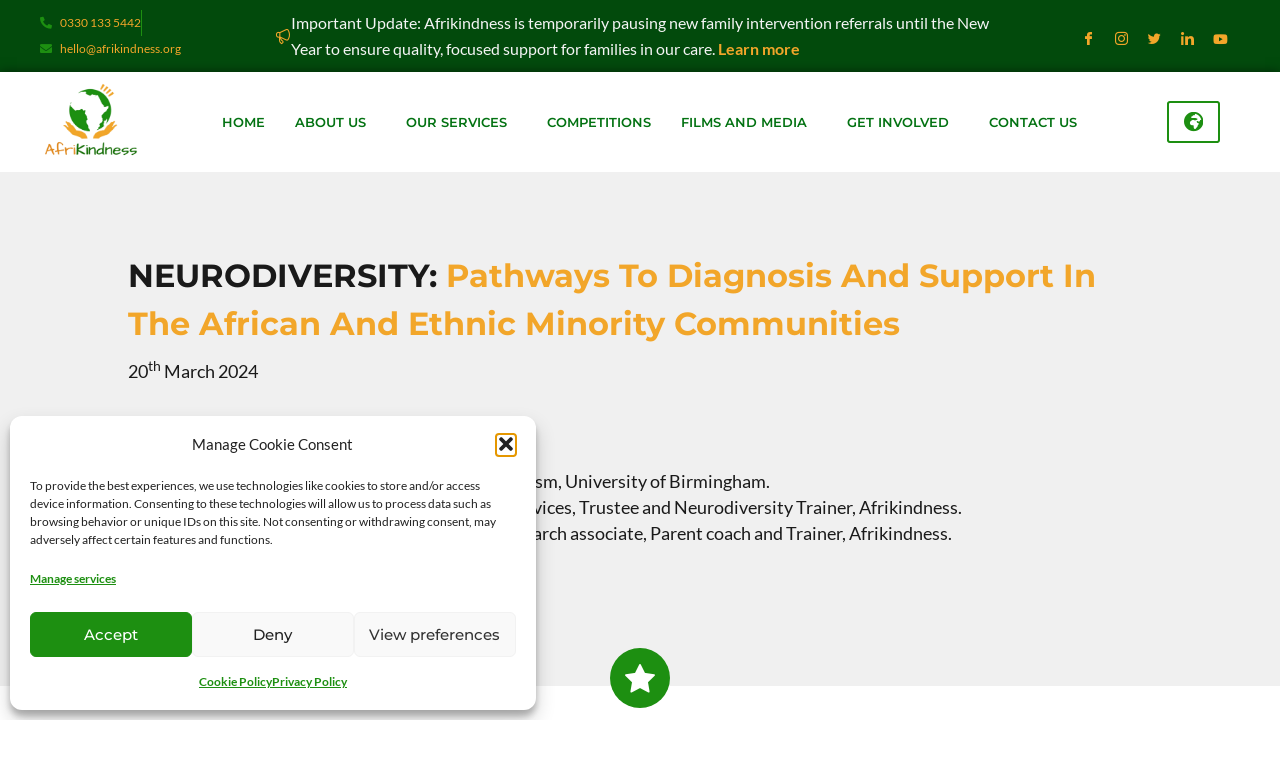

--- FILE ---
content_type: text/css
request_url: https://afrikindness.org/wp-content/uploads/elementor/css/post-4.css?ver=1764738639
body_size: 488
content:
.elementor-kit-4{--e-global-color-primary:#1D8F11;--e-global-color-secondary:#F2A62A;--e-global-color-text:#1A1A1A;--e-global-color-accent:#037212;--e-global-typography-primary-font-family:"Montserrat";--e-global-typography-primary-font-weight:600;--e-global-typography-secondary-font-family:"Montserrat";--e-global-typography-secondary-font-weight:400;--e-global-typography-text-font-family:"Lato";--e-global-typography-text-font-weight:400;--e-global-typography-accent-font-family:"Montserrat";--e-global-typography-accent-font-weight:500;--e-global-typography-0aa283b-font-family:"Lato";--e-global-typography-0aa283b-font-size:16px;--e-global-typography-0aa283b-font-weight:600;--e-global-typography-bac9f84-font-family:"Montserrat";--e-global-typography-bac9f84-font-size:35px;--e-global-typography-bac9f84-font-weight:800;--e-global-typography-bac9f84-line-height:37px;--e-global-typography-38cb64b-font-family:"Montserrat";--e-global-typography-38cb64b-font-size:18px;--e-global-typography-38cb64b-font-weight:600;color:#020202;font-family:"Lato", Sans-serif;font-size:16px;}.elementor-kit-4 button,.elementor-kit-4 input[type="button"],.elementor-kit-4 input[type="submit"],.elementor-kit-4 .elementor-button{background-color:var( --e-global-color-primary );font-family:"Montserrat", Sans-serif;font-size:14px;}.elementor-kit-4 button:hover,.elementor-kit-4 button:focus,.elementor-kit-4 input[type="button"]:hover,.elementor-kit-4 input[type="button"]:focus,.elementor-kit-4 input[type="submit"]:hover,.elementor-kit-4 input[type="submit"]:focus,.elementor-kit-4 .elementor-button:hover,.elementor-kit-4 .elementor-button:focus{background-color:var( --e-global-color-secondary );color:var( --e-global-color-astglobalcolor5 );border-radius:5px 5px 5px 5px;}.elementor-kit-4 e-page-transition{background-color:#FFBC7D;}.elementor-kit-4 a{color:var( --e-global-color-secondary );font-family:"Lato", Sans-serif;font-size:16px;font-weight:700;text-decoration:none;}.elementor-kit-4 a:hover{color:var( --e-global-color-secondary );}.elementor-kit-4 h1{font-family:"Montserrat", Sans-serif;font-weight:600;text-transform:uppercase;}.elementor-kit-4 h2{font-family:"Montserrat", Sans-serif;}.elementor-kit-4 h3{color:var( --e-global-color-primary );font-family:"Montserrat", Sans-serif;font-size:18px;font-weight:600;}.elementor-section.elementor-section-boxed > .elementor-container{max-width:1140px;}.e-con{--container-max-width:1140px;}.elementor-widget:not(:last-child){margin-block-end:20px;}.elementor-element{--widgets-spacing:20px 20px;--widgets-spacing-row:20px;--widgets-spacing-column:20px;}{}h1.entry-title{display:var(--page-title-display);}@media(max-width:1024px){.elementor-kit-4 a{font-size:18px;}.elementor-kit-4 h1{font-size:24px;line-height:1.4em;}.elementor-section.elementor-section-boxed > .elementor-container{max-width:1024px;}.e-con{--container-max-width:1024px;}}@media(max-width:767px){.elementor-kit-4 a{font-size:16px;}.elementor-kit-4 h1{font-size:18px;}.elementor-kit-4 h2{font-size:16px;}.elementor-section.elementor-section-boxed > .elementor-container{max-width:767px;}.e-con{--container-max-width:767px;}}

--- FILE ---
content_type: text/css
request_url: https://afrikindness.org/wp-content/uploads/elementor/css/post-7135.css?ver=1764826403
body_size: 2417
content:
.elementor-7135 .elementor-element.elementor-element-18c6e13:not(.elementor-motion-effects-element-type-background), .elementor-7135 .elementor-element.elementor-element-18c6e13 > .elementor-motion-effects-container > .elementor-motion-effects-layer{background-color:#F0F0F0;}.elementor-7135 .elementor-element.elementor-element-18c6e13 > .elementor-container{max-width:1024px;}.elementor-7135 .elementor-element.elementor-element-18c6e13{transition:background 0.3s, border 0.3s, border-radius 0.3s, box-shadow 0.3s;padding:30px 0px 50px 0px;}.elementor-7135 .elementor-element.elementor-element-18c6e13 > .elementor-background-overlay{transition:background 0.3s, border-radius 0.3s, opacity 0.3s;}.elementor-7135 .elementor-element.elementor-element-1275a7c > .elementor-element-populated{margin:0px 0px 0px 0px;--e-column-margin-right:0px;--e-column-margin-left:0px;padding:0px 0px 0px 0px;}.elementor-7135 .elementor-element.elementor-element-9e54a69, .elementor-7135 .elementor-element.elementor-element-9e54a69 > .elementor-background-overlay{border-radius:3px 3px 3px 3px;}.elementor-7135 .elementor-element.elementor-element-7b29c78 > .elementor-element-populated{transition:background 0.3s, border 0.3s, border-radius 0.3s, box-shadow 0.3s;padding:10px 0px 30px 0px;}.elementor-7135 .elementor-element.elementor-element-7b29c78 > .elementor-element-populated > .elementor-background-overlay{transition:background 0.3s, border-radius 0.3s, opacity 0.3s;}.elementor-widget-eael-dual-color-header .eael-dch-separator-wrap i{color:var( --e-global-color-primary );}.elementor-7135 .elementor-element.elementor-element-5e6215e{width:var( --container-widget-width, 102.637% );max-width:102.637%;--container-widget-width:102.637%;--container-widget-flex-grow:0;}.elementor-7135 .elementor-element.elementor-element-5e6215e .eael-dual-header{background-color:#F5F5F500;padding:30px 0px 0px 0px;margin:0px 0px 0px 0px;border-style:none;}.elementor-7135 .elementor-element.elementor-element-5e6215e .eael-dual-header i{font-size:36px;color:#4d4d4d;}.elementor-7135 .elementor-element.elementor-element-5e6215e .eael-dual-header img{height:36px;width:36px;}.elementor-7135 .elementor-element.elementor-element-5e6215e .eael-dual-header .eael-dch-svg-icon{height:36px;width:36px;}.elementor-7135 .elementor-element.elementor-element-5e6215e .eael-dual-header .eael-dch-svg-icon svg{height:36px;width:36px;}.elementor-7135 .elementor-element.elementor-element-5e6215e .eael-dual-header svg{fill:#4d4d4d;}.elementor-7135 .elementor-element.elementor-element-5e6215e .eael-dual-header .title{color:var( --e-global-color-secondary );}.elementor-7135 .elementor-element.elementor-element-5e6215e .eael-dual-header .title span.lead{color:var( --e-global-color-text );}.elementor-7135 .elementor-element.elementor-element-5e6215e .eael-dual-header .title, .elementor-7135 .elementor-element.elementor-element-5e6215e .eael-dual-header .title span{font-family:"Montserrat", Sans-serif;font-size:32px;font-weight:700;text-transform:capitalize;}.elementor-7135 .elementor-element.elementor-element-5e6215e .eael-dual-header .subtext{color:var( --e-global-color-text );font-family:"Lato", Sans-serif;font-size:18px;}.elementor-widget-heading .elementor-heading-title{font-family:var( --e-global-typography-primary-font-family ), Sans-serif;font-weight:var( --e-global-typography-primary-font-weight );color:var( --e-global-color-primary );}.elementor-7135 .elementor-element.elementor-element-eef0942{width:var( --container-widget-width, 8.786% );max-width:8.786%;--container-widget-width:8.786%;--container-widget-flex-grow:0;}.elementor-7135 .elementor-element.elementor-element-eef0942 > .elementor-widget-container{margin:0px 0px 0px 0px;}.elementor-7135 .elementor-element.elementor-element-eef0942 .elementor-heading-title{font-family:"Montserrat", Sans-serif;font-size:18px;font-weight:700;}.elementor-7135 .elementor-element.elementor-element-9ea931a .elementor-repeater-item-7121f7f > div{color:var( --e-global-color-astglobalcolor4 );background-color:var( --e-global-color-accent );}.elementor-7135 .elementor-element.elementor-element-9ea931a .elementor-repeater-item-7121f7f > div svg path{stroke:var( --e-global-color-astglobalcolor4 );fill:var( --e-global-color-astglobalcolor4 );}.elementor-7135 .elementor-element.elementor-element-9ea931a .elementor-repeater-item-7121f7f > div:hover{background-color:#3b5998;}.elementor-7135 .elementor-element.elementor-element-9ea931a .elementor-repeater-item-4004e75 > div{color:var( --e-global-color-astglobalcolor4 );background-color:var( --e-global-color-accent );}.elementor-7135 .elementor-element.elementor-element-9ea931a .elementor-repeater-item-4004e75 > div svg path{stroke:var( --e-global-color-astglobalcolor4 );fill:var( --e-global-color-astglobalcolor4 );}.elementor-7135 .elementor-element.elementor-element-9ea931a .elementor-repeater-item-4004e75 > div:hover{background-color:#1da1f2;}.elementor-7135 .elementor-element.elementor-element-9ea931a .elementor-repeater-item-8638ff6 > div{color:var( --e-global-color-astglobalcolor4 );background-color:var( --e-global-color-accent );}.elementor-7135 .elementor-element.elementor-element-9ea931a .elementor-repeater-item-8638ff6 > div svg path{stroke:var( --e-global-color-astglobalcolor4 );fill:var( --e-global-color-astglobalcolor4 );}.elementor-7135 .elementor-element.elementor-element-9ea931a .elementor-repeater-item-8638ff6 > div:hover{background-color:#0077b5;}.elementor-7135 .elementor-element.elementor-element-9ea931a .elementor-repeater-item-ab49c6d > div{color:var( --e-global-color-astglobalcolor4 );background-color:var( --e-global-color-accent );}.elementor-7135 .elementor-element.elementor-element-9ea931a .elementor-repeater-item-ab49c6d > div svg path{stroke:var( --e-global-color-astglobalcolor4 );fill:var( --e-global-color-astglobalcolor4 );}.elementor-7135 .elementor-element.elementor-element-9ea931a .elementor-repeater-item-ab49c6d > div:hover{background-color:#25D366;}.elementor-7135 .elementor-element.elementor-element-9ea931a .elementor-repeater-item-4cb894c > div{color:var( --e-global-color-astglobalcolor4 );background-color:var( --e-global-color-accent );}.elementor-7135 .elementor-element.elementor-element-9ea931a .elementor-repeater-item-4cb894c > div svg path{stroke:var( --e-global-color-astglobalcolor4 );fill:var( --e-global-color-astglobalcolor4 );}.elementor-7135 .elementor-element.elementor-element-9ea931a .elementor-repeater-item-4cb894c > div:hover{background-color:#34465D;}.elementor-7135 .elementor-element.elementor-element-9ea931a{width:auto;max-width:auto;}.elementor-7135 .elementor-element.elementor-element-9ea931a > .elementor-widget-container{margin:-17px 0px 0px 0px;}.elementor-7135 .elementor-element.elementor-element-9ea931a .ekit_socialshare{text-align:left;}.elementor-7135 .elementor-element.elementor-element-9ea931a .ekit_socialshare > li > div{text-align:center;text-decoration:none;border-radius:50% 50% 50% 50%;width:40px;height:40px;cursor:pointer;line-height:40px;}.elementor-7135 .elementor-element.elementor-element-9ea931a .ekit_socialshare > li{display:inline-block;margin:5px 5px 5px 5px;}.elementor-widget-divider{--divider-color:var( --e-global-color-secondary );}.elementor-widget-divider .elementor-divider__text{color:var( --e-global-color-secondary );font-family:var( --e-global-typography-secondary-font-family ), Sans-serif;font-weight:var( --e-global-typography-secondary-font-weight );}.elementor-widget-divider.elementor-view-stacked .elementor-icon{background-color:var( --e-global-color-secondary );}.elementor-widget-divider.elementor-view-framed .elementor-icon, .elementor-widget-divider.elementor-view-default .elementor-icon{color:var( --e-global-color-secondary );border-color:var( --e-global-color-secondary );}.elementor-widget-divider.elementor-view-framed .elementor-icon, .elementor-widget-divider.elementor-view-default .elementor-icon svg{fill:var( --e-global-color-secondary );}.elementor-7135 .elementor-element.elementor-element-5d93299{--divider-border-style:solid;--divider-color:#00000000;--divider-border-width:1px;--divider-icon-size:30px;}.elementor-7135 .elementor-element.elementor-element-5d93299 > .elementor-widget-container{margin:-50px 0px 0px 0px;}.elementor-7135 .elementor-element.elementor-element-5d93299 .elementor-divider-separator{width:100%;}.elementor-7135 .elementor-element.elementor-element-5d93299 .elementor-divider{padding-block-start:2px;padding-block-end:2px;}.elementor-7135 .elementor-element.elementor-element-5d93299 .elementor-icon{padding:15px;border-radius:50px;}.elementor-7135 .elementor-element.elementor-element-5d93299.elementor-view-stacked .elementor-icon{background-color:var( --e-global-color-astglobalcolor0 );}.elementor-7135 .elementor-element.elementor-element-5d93299.elementor-view-framed .elementor-icon, .elementor-7135 .elementor-element.elementor-element-5d93299.elementor-view-default .elementor-icon{color:var( --e-global-color-astglobalcolor0 );border-color:var( --e-global-color-astglobalcolor0 );}.elementor-7135 .elementor-element.elementor-element-5d93299.elementor-view-framed .elementor-icon, .elementor-7135 .elementor-element.elementor-element-5d93299.elementor-view-default .elementor-icon svg{fill:var( --e-global-color-astglobalcolor0 );}.elementor-widget-text-editor{font-family:var( --e-global-typography-text-font-family ), Sans-serif;font-weight:var( --e-global-typography-text-font-weight );color:var( --e-global-color-text );}.elementor-widget-text-editor.elementor-drop-cap-view-stacked .elementor-drop-cap{background-color:var( --e-global-color-primary );}.elementor-widget-text-editor.elementor-drop-cap-view-framed .elementor-drop-cap, .elementor-widget-text-editor.elementor-drop-cap-view-default .elementor-drop-cap{color:var( --e-global-color-primary );border-color:var( --e-global-color-primary );}.elementor-7135 .elementor-element.elementor-element-c60b017 .elementor-wrapper{--video-aspect-ratio:1.77777;}.elementor-7135 .elementor-element.elementor-element-ff7dffa:not(.elementor-motion-effects-element-type-background), .elementor-7135 .elementor-element.elementor-element-ff7dffa > .elementor-motion-effects-container > .elementor-motion-effects-layer{background-color:var( --e-global-color-astglobalcolor6 );}.elementor-7135 .elementor-element.elementor-element-ff7dffa{transition:background 0.3s, border 0.3s, border-radius 0.3s, box-shadow 0.3s;padding:30px 0px 5px 0px;}.elementor-7135 .elementor-element.elementor-element-ff7dffa > .elementor-background-overlay{transition:background 0.3s, border-radius 0.3s, opacity 0.3s;}.elementor-7135 .elementor-element.elementor-element-2b686c6 > .elementor-element-populated{margin:0px 0px 0px 0px;--e-column-margin-right:0px;--e-column-margin-left:0px;padding:0px 0px 0px 0px;}.elementor-7135 .elementor-element.elementor-element-1fa16cf > .elementor-widget-container{margin:0px 0px 0px 0px;}.elementor-7135 .elementor-element.elementor-element-1fa16cf{text-align:center;}.elementor-7135 .elementor-element.elementor-element-1fa16cf .elementor-heading-title{font-family:"Montserrat", Sans-serif;font-size:20px;font-weight:600;color:#133F0F;}.elementor-7135 .elementor-element.elementor-element-540a8ed:not(.elementor-motion-effects-element-type-background), .elementor-7135 .elementor-element.elementor-element-540a8ed > .elementor-motion-effects-container > .elementor-motion-effects-layer{background-color:var( --e-global-color-astglobalcolor6 );}.elementor-7135 .elementor-element.elementor-element-540a8ed{transition:background 0.3s, border 0.3s, border-radius 0.3s, box-shadow 0.3s;padding:30px 0px 25px 0px;}.elementor-7135 .elementor-element.elementor-element-540a8ed > .elementor-background-overlay{transition:background 0.3s, border-radius 0.3s, opacity 0.3s;}.elementor-7135 .elementor-element.elementor-element-f9b4e0c > .elementor-element-populated{margin:0px 0px 20px 0px;--e-column-margin-right:0px;--e-column-margin-left:0px;}.elementor-widget-image-box .elementor-image-box-title{font-family:var( --e-global-typography-primary-font-family ), Sans-serif;font-weight:var( --e-global-typography-primary-font-weight );color:var( --e-global-color-primary );}.elementor-widget-image-box:has(:hover) .elementor-image-box-title,
					 .elementor-widget-image-box:has(:focus) .elementor-image-box-title{color:var( --e-global-color-primary );}.elementor-widget-image-box .elementor-image-box-description{font-family:var( --e-global-typography-text-font-family ), Sans-serif;font-weight:var( --e-global-typography-text-font-weight );color:var( --e-global-color-text );}.elementor-7135 .elementor-element.elementor-element-79bf29f > .elementor-widget-container{background-color:#FFFFFF;padding:0px 10px 10px 10px;box-shadow:0px 0px 10px 0px rgba(0,0,0,0.5);}.elementor-7135 .elementor-element.elementor-element-79bf29f.ha-has-bg-overlay:hover > .elementor-widget-container::before{transition:background 0.3s;}.elementor-7135 .elementor-element.elementor-element-79bf29f .elementor-image-box-wrapper{text-align:left;}.elementor-7135 .elementor-element.elementor-element-79bf29f.elementor-position-right .elementor-image-box-img{margin-left:15px;}.elementor-7135 .elementor-element.elementor-element-79bf29f.elementor-position-left .elementor-image-box-img{margin-right:15px;}.elementor-7135 .elementor-element.elementor-element-79bf29f.elementor-position-top .elementor-image-box-img{margin-bottom:15px;}.elementor-7135 .elementor-element.elementor-element-79bf29f .elementor-image-box-title{margin-bottom:10px;font-family:"Montserrat", Sans-serif;font-weight:600;}.elementor-7135 .elementor-element.elementor-element-79bf29f .elementor-image-box-wrapper .elementor-image-box-img{width:100%;}.elementor-7135 .elementor-element.elementor-element-79bf29f .elementor-image-box-img img{transition-duration:0.3s;}.elementor-widget-button .elementor-button{background-color:var( --e-global-color-accent );font-family:var( --e-global-typography-accent-font-family ), Sans-serif;font-weight:var( --e-global-typography-accent-font-weight );}.elementor-7135 .elementor-element.elementor-element-61b77f9 .elementor-button{background-color:#F2A628;fill:var( --e-global-color-text );color:var( --e-global-color-text );}.elementor-7135 .elementor-element.elementor-element-61b77f9 > .elementor-widget-container{margin:-12px -12px -12px -12px;}.elementor-7135 .elementor-element.elementor-element-c29863e > .elementor-element-populated{margin:0px 0px 20px 0px;--e-column-margin-right:0px;--e-column-margin-left:0px;}.elementor-7135 .elementor-element.elementor-element-8823e00 > .elementor-widget-container{background-color:#FFFFFF;padding:0px 10px 35px 10px;box-shadow:0px 0px 10px 0px rgba(0,0,0,0.5);}.elementor-7135 .elementor-element.elementor-element-8823e00.ha-has-bg-overlay:hover > .elementor-widget-container::before{transition:background 0.3s;}.elementor-7135 .elementor-element.elementor-element-8823e00 .elementor-image-box-wrapper{text-align:left;}.elementor-7135 .elementor-element.elementor-element-8823e00.elementor-position-right .elementor-image-box-img{margin-left:15px;}.elementor-7135 .elementor-element.elementor-element-8823e00.elementor-position-left .elementor-image-box-img{margin-right:15px;}.elementor-7135 .elementor-element.elementor-element-8823e00.elementor-position-top .elementor-image-box-img{margin-bottom:15px;}.elementor-7135 .elementor-element.elementor-element-8823e00 .elementor-image-box-title{margin-bottom:10px;font-family:"Montserrat", Sans-serif;font-weight:600;}.elementor-7135 .elementor-element.elementor-element-8823e00 .elementor-image-box-wrapper .elementor-image-box-img{width:100%;}.elementor-7135 .elementor-element.elementor-element-8823e00 .elementor-image-box-img img{transition-duration:0.3s;}.elementor-7135 .elementor-element.elementor-element-5faf543 .elementor-button{background-color:#F2A628;fill:var( --e-global-color-text );color:var( --e-global-color-text );}.elementor-7135 .elementor-element.elementor-element-5faf543 > .elementor-widget-container{margin:-12px -12px -12px -12px;}.elementor-7135 .elementor-element.elementor-element-23724eb > .elementor-element-populated{margin:0px 0px 20px 0px;--e-column-margin-right:0px;--e-column-margin-left:0px;}.elementor-7135 .elementor-element.elementor-element-cb8ad94 > .elementor-widget-container{background-color:#FFFFFF;padding:0px 10px 90px 10px;box-shadow:0px 0px 10px 0px rgba(0,0,0,0.5);}.elementor-7135 .elementor-element.elementor-element-cb8ad94.ha-has-bg-overlay:hover > .elementor-widget-container::before{transition:background 0.3s;}.elementor-7135 .elementor-element.elementor-element-cb8ad94 .elementor-image-box-wrapper{text-align:left;}.elementor-7135 .elementor-element.elementor-element-cb8ad94.elementor-position-right .elementor-image-box-img{margin-left:15px;}.elementor-7135 .elementor-element.elementor-element-cb8ad94.elementor-position-left .elementor-image-box-img{margin-right:15px;}.elementor-7135 .elementor-element.elementor-element-cb8ad94.elementor-position-top .elementor-image-box-img{margin-bottom:15px;}.elementor-7135 .elementor-element.elementor-element-cb8ad94 .elementor-image-box-title{margin-bottom:10px;font-family:"Montserrat", Sans-serif;font-weight:600;}.elementor-7135 .elementor-element.elementor-element-cb8ad94 .elementor-image-box-wrapper .elementor-image-box-img{width:100%;}.elementor-7135 .elementor-element.elementor-element-cb8ad94 .elementor-image-box-img img{transition-duration:0.3s;}.elementor-7135 .elementor-element.elementor-element-b216bd7 .elementor-button{background-color:#F2A628;fill:var( --e-global-color-text );color:var( --e-global-color-text );}.elementor-7135 .elementor-element.elementor-element-b216bd7 > .elementor-widget-container{margin:-12px -12px -12px -12px;}.elementor-7135 .elementor-element.elementor-element-21cd78a > .elementor-element-populated{margin:0px 0px 20px 0px;--e-column-margin-right:0px;--e-column-margin-left:0px;}.elementor-7135 .elementor-element.elementor-element-63bc385 > .elementor-widget-container{background-color:#FFFFFF;padding:0px 10px 90px 10px;box-shadow:0px 0px 10px 0px rgba(0,0,0,0.5);}.elementor-7135 .elementor-element.elementor-element-63bc385.ha-has-bg-overlay:hover > .elementor-widget-container::before{transition:background 0.3s;}.elementor-7135 .elementor-element.elementor-element-63bc385 .elementor-image-box-wrapper{text-align:left;}.elementor-7135 .elementor-element.elementor-element-63bc385.elementor-position-right .elementor-image-box-img{margin-left:15px;}.elementor-7135 .elementor-element.elementor-element-63bc385.elementor-position-left .elementor-image-box-img{margin-right:15px;}.elementor-7135 .elementor-element.elementor-element-63bc385.elementor-position-top .elementor-image-box-img{margin-bottom:15px;}.elementor-7135 .elementor-element.elementor-element-63bc385 .elementor-image-box-title{margin-bottom:10px;font-family:"Montserrat", Sans-serif;font-weight:600;}.elementor-7135 .elementor-element.elementor-element-63bc385 .elementor-image-box-wrapper .elementor-image-box-img{width:100%;}.elementor-7135 .elementor-element.elementor-element-63bc385 .elementor-image-box-img img{transition-duration:0.3s;}.elementor-7135 .elementor-element.elementor-element-bf62c66 .elementor-button{background-color:#F2A628;fill:var( --e-global-color-text );color:var( --e-global-color-text );}.elementor-7135 .elementor-element.elementor-element-bf62c66 > .elementor-widget-container{margin:-12px -12px -12px -12px;}.elementor-7135 .elementor-element.elementor-element-46ade60:not(.elementor-motion-effects-element-type-background), .elementor-7135 .elementor-element.elementor-element-46ade60 > .elementor-motion-effects-container > .elementor-motion-effects-layer{background-color:var( --e-global-color-astglobalcolor6 );}.elementor-7135 .elementor-element.elementor-element-46ade60{transition:background 0.3s, border 0.3s, border-radius 0.3s, box-shadow 0.3s;padding:30px 0px 25px 0px;}.elementor-7135 .elementor-element.elementor-element-46ade60 > .elementor-background-overlay{transition:background 0.3s, border-radius 0.3s, opacity 0.3s;}.elementor-7135 .elementor-element.elementor-element-cdb1b81 > .elementor-element-populated{margin:0px 0px 20px 0px;--e-column-margin-right:0px;--e-column-margin-left:0px;}.elementor-7135 .elementor-element.elementor-element-501f110 > .elementor-widget-container{background-color:#FFFFFF;padding:0px 10px 85px 10px;box-shadow:0px 0px 10px 0px rgba(0,0,0,0.5);}.elementor-7135 .elementor-element.elementor-element-501f110.ha-has-bg-overlay:hover > .elementor-widget-container::before{transition:background 0.3s;}.elementor-7135 .elementor-element.elementor-element-501f110 .elementor-image-box-wrapper{text-align:left;}.elementor-7135 .elementor-element.elementor-element-501f110.elementor-position-right .elementor-image-box-img{margin-left:15px;}.elementor-7135 .elementor-element.elementor-element-501f110.elementor-position-left .elementor-image-box-img{margin-right:15px;}.elementor-7135 .elementor-element.elementor-element-501f110.elementor-position-top .elementor-image-box-img{margin-bottom:15px;}.elementor-7135 .elementor-element.elementor-element-501f110 .elementor-image-box-title{margin-bottom:10px;font-family:"Montserrat", Sans-serif;font-weight:600;}.elementor-7135 .elementor-element.elementor-element-501f110 .elementor-image-box-wrapper .elementor-image-box-img{width:100%;}.elementor-7135 .elementor-element.elementor-element-501f110 .elementor-image-box-img img{transition-duration:0.3s;}.elementor-7135 .elementor-element.elementor-element-297bafc .elementor-button{background-color:#F2A628;fill:var( --e-global-color-text );color:var( --e-global-color-text );}.elementor-7135 .elementor-element.elementor-element-297bafc > .elementor-widget-container{margin:-12px -12px -12px -12px;}.elementor-7135 .elementor-element.elementor-element-a251d8e > .elementor-element-populated{margin:0px 0px 20px 0px;--e-column-margin-right:0px;--e-column-margin-left:0px;}.elementor-7135 .elementor-element.elementor-element-3023809 > .elementor-widget-container{background-color:#FFFFFF;padding:0px 10px 90px 10px;box-shadow:0px 0px 10px 0px rgba(0,0,0,0.5);}.elementor-7135 .elementor-element.elementor-element-3023809.ha-has-bg-overlay:hover > .elementor-widget-container::before{transition:background 0.3s;}.elementor-7135 .elementor-element.elementor-element-3023809 .elementor-image-box-wrapper{text-align:left;}.elementor-7135 .elementor-element.elementor-element-3023809.elementor-position-right .elementor-image-box-img{margin-left:15px;}.elementor-7135 .elementor-element.elementor-element-3023809.elementor-position-left .elementor-image-box-img{margin-right:15px;}.elementor-7135 .elementor-element.elementor-element-3023809.elementor-position-top .elementor-image-box-img{margin-bottom:15px;}.elementor-7135 .elementor-element.elementor-element-3023809 .elementor-image-box-title{margin-bottom:10px;font-family:"Montserrat", Sans-serif;font-weight:600;}.elementor-7135 .elementor-element.elementor-element-3023809 .elementor-image-box-wrapper .elementor-image-box-img{width:100%;}.elementor-7135 .elementor-element.elementor-element-3023809 .elementor-image-box-img img{transition-duration:0.3s;}.elementor-7135 .elementor-element.elementor-element-1d994e4 .elementor-button{background-color:#F2A628;fill:var( --e-global-color-text );color:var( --e-global-color-text );}.elementor-7135 .elementor-element.elementor-element-1d994e4 > .elementor-widget-container{margin:-12px -12px -12px -12px;}.elementor-7135 .elementor-element.elementor-element-ee94b7a > .elementor-element-populated{margin:0px 0px 20px 0px;--e-column-margin-right:0px;--e-column-margin-left:0px;}.elementor-7135 .elementor-element.elementor-element-6c4f253 > .elementor-widget-container{background-color:#FFFFFF;padding:0px 10px 65px 10px;box-shadow:0px 0px 10px 0px rgba(0,0,0,0.5);}.elementor-7135 .elementor-element.elementor-element-6c4f253.ha-has-bg-overlay:hover > .elementor-widget-container::before{transition:background 0.3s;}.elementor-7135 .elementor-element.elementor-element-6c4f253 .elementor-image-box-wrapper{text-align:left;}.elementor-7135 .elementor-element.elementor-element-6c4f253.elementor-position-right .elementor-image-box-img{margin-left:15px;}.elementor-7135 .elementor-element.elementor-element-6c4f253.elementor-position-left .elementor-image-box-img{margin-right:15px;}.elementor-7135 .elementor-element.elementor-element-6c4f253.elementor-position-top .elementor-image-box-img{margin-bottom:15px;}.elementor-7135 .elementor-element.elementor-element-6c4f253 .elementor-image-box-title{margin-bottom:10px;font-family:"Montserrat", Sans-serif;font-weight:600;}.elementor-7135 .elementor-element.elementor-element-6c4f253 .elementor-image-box-wrapper .elementor-image-box-img{width:100%;}.elementor-7135 .elementor-element.elementor-element-6c4f253 .elementor-image-box-img img{transition-duration:0.3s;}.elementor-7135 .elementor-element.elementor-element-a4736d6 .elementor-button{background-color:#F2A628;fill:var( --e-global-color-text );color:var( --e-global-color-text );}.elementor-7135 .elementor-element.elementor-element-a4736d6 > .elementor-widget-container{margin:-12px -12px -12px -12px;}.elementor-7135 .elementor-element.elementor-element-9af0138 > .elementor-element-populated{margin:0px 0px 20px 0px;--e-column-margin-right:0px;--e-column-margin-left:0px;}.elementor-7135 .elementor-element.elementor-element-c483640 > .elementor-widget-container{background-color:#FFFFFF;padding:0px 10px 10px 10px;box-shadow:0px 0px 10px 0px rgba(0,0,0,0.5);}.elementor-7135 .elementor-element.elementor-element-c483640.ha-has-bg-overlay:hover > .elementor-widget-container::before{transition:background 0.3s;}.elementor-7135 .elementor-element.elementor-element-c483640 .elementor-image-box-wrapper{text-align:left;}.elementor-7135 .elementor-element.elementor-element-c483640.elementor-position-right .elementor-image-box-img{margin-left:15px;}.elementor-7135 .elementor-element.elementor-element-c483640.elementor-position-left .elementor-image-box-img{margin-right:15px;}.elementor-7135 .elementor-element.elementor-element-c483640.elementor-position-top .elementor-image-box-img{margin-bottom:15px;}.elementor-7135 .elementor-element.elementor-element-c483640 .elementor-image-box-title{margin-bottom:10px;font-family:"Montserrat", Sans-serif;font-weight:600;}.elementor-7135 .elementor-element.elementor-element-c483640 .elementor-image-box-wrapper .elementor-image-box-img{width:100%;}.elementor-7135 .elementor-element.elementor-element-c483640 .elementor-image-box-img img{transition-duration:0.3s;}.elementor-7135 .elementor-element.elementor-element-a1ae99d .elementor-button{background-color:#F2A628;fill:var( --e-global-color-text );color:var( --e-global-color-text );}.elementor-7135 .elementor-element.elementor-element-a1ae99d > .elementor-widget-container{margin:-12px -12px -12px -12px;}.elementor-7135 .elementor-element.elementor-element-94c6391:not(.elementor-motion-effects-element-type-background), .elementor-7135 .elementor-element.elementor-element-94c6391 > .elementor-motion-effects-container > .elementor-motion-effects-layer{background-color:var( --e-global-color-astglobalcolor6 );}.elementor-7135 .elementor-element.elementor-element-94c6391{transition:background 0.3s, border 0.3s, border-radius 0.3s, box-shadow 0.3s;padding:30px 0px 0px 0px;}.elementor-7135 .elementor-element.elementor-element-94c6391 > .elementor-background-overlay{transition:background 0.3s, border-radius 0.3s, opacity 0.3s;}.elementor-7135 .elementor-element.elementor-element-9ec5e23{text-align:left;}.elementor-7135 .elementor-element.elementor-element-9ec5e23 .elementor-heading-title{font-family:"Montserrat", Sans-serif;font-size:24px;font-weight:700;color:#133F0F;}.eael-reading-progress-wrap .eael-reading-progress{height:3px !important;}.eael-reading-progress-wrap .eael-reading-progress .eael-reading-progress-fill{height:3px !important;background-color:var( --e-global-color-accent );transition:width 50ms ease;}@media(min-width:768px){.elementor-7135 .elementor-element.elementor-element-7b29c78{width:100%;}}@media(max-width:1024px){.elementor-7135 .elementor-element.elementor-element-18c6e13{padding:30px 30px 30px 30px;}.elementor-7135 .elementor-element.elementor-element-5e6215e .eael-dual-header .title, .elementor-7135 .elementor-element.elementor-element-5e6215e .eael-dual-header .title span{font-size:22px;}.elementor-7135 .elementor-element.elementor-element-5e6215e .eael-dual-header .subtext{font-size:16px;}.elementor-7135 .elementor-element.elementor-element-eef0942 > .elementor-widget-container{margin:-5px 0px 0px 30px;}.elementor-7135 .elementor-element.elementor-element-9ea931a .ekit_socialshare > li > div{width:35px;height:35px;cursor:pointer;line-height:30px;}.elementor-7135 .elementor-element.elementor-element-9ea931a .ekit_socialshare > li > div i{font-size:14px;}.elementor-7135 .elementor-element.elementor-element-9ea931a .ekit_socialshare > li > div svg{max-width:14px;}.elementor-7135 .elementor-element.elementor-element-5d93299 > .elementor-widget-container{margin:-40px 0px 0px 0px;}.elementor-7135 .elementor-element.elementor-element-5d93299{--divider-icon-size:22px;}.elementor-7135 .elementor-element.elementor-element-1fa16cf > .elementor-widget-container{padding:0px 0px 0px 30px;}.elementor-7135 .elementor-element.elementor-element-1fa16cf .elementor-heading-title{font-size:18px;}.elementor-7135 .elementor-element.elementor-element-9ec5e23 > .elementor-widget-container{padding:0px 0px 0px 30px;}.elementor-7135 .elementor-element.elementor-element-9ec5e23 .elementor-heading-title{font-size:18px;}}@media(max-width:767px){.elementor-7135 .elementor-element.elementor-element-18c6e13{padding:15px 15px 15px 15px;}.elementor-7135 .elementor-element.elementor-element-5e6215e .eael-dual-header{padding:20px 20px 0px 20px;margin:0px 0px -10px 0px;}.elementor-7135 .elementor-element.elementor-element-5e6215e .eael-dual-header .title, .elementor-7135 .elementor-element.elementor-element-5e6215e .eael-dual-header .title span{font-size:22px;line-height:1.2em;}.elementor-7135 .elementor-element.elementor-element-5e6215e .eael-dual-header .subtext{font-size:16px;}.elementor-7135 .elementor-element.elementor-element-eef0942{width:var( --container-widget-width, 76px );max-width:76px;--container-widget-width:76px;--container-widget-flex-grow:0;align-self:flex-start;}.elementor-7135 .elementor-element.elementor-element-eef0942 > .elementor-widget-container{margin:0px 0px 0px 18px;}.elementor-7135 .elementor-element.elementor-element-eef0942 .elementor-heading-title{font-size:16px;}.elementor-7135 .elementor-element.elementor-element-9ea931a > .elementor-widget-container{margin:-10px 0px 0px 0px;}.elementor-7135 .elementor-element.elementor-element-9ea931a .ekit_socialshare > li > div{width:28px;height:28px;cursor:pointer;line-height:28px;}.elementor-7135 .elementor-element.elementor-element-9ea931a .ekit_socialshare > li > div i{font-size:13px;}.elementor-7135 .elementor-element.elementor-element-9ea931a .ekit_socialshare > li > div svg{max-width:13px;}.elementor-7135 .elementor-element.elementor-element-5d93299 > .elementor-widget-container{margin:-40px 0px 0px 0px;}.elementor-7135 .elementor-element.elementor-element-5d93299{--divider-icon-size:20px;}.elementor-7135 .elementor-element.elementor-element-1fa16cf .elementor-heading-title{font-size:18px;}.elementor-7135 .elementor-element.elementor-element-79bf29f .elementor-image-box-img{margin-bottom:15px;}.elementor-7135 .elementor-element.elementor-element-8823e00 .elementor-image-box-img{margin-bottom:15px;}.elementor-7135 .elementor-element.elementor-element-cb8ad94 .elementor-image-box-img{margin-bottom:15px;}.elementor-7135 .elementor-element.elementor-element-63bc385 .elementor-image-box-img{margin-bottom:15px;}.elementor-7135 .elementor-element.elementor-element-501f110 .elementor-image-box-img{margin-bottom:15px;}.elementor-7135 .elementor-element.elementor-element-3023809 .elementor-image-box-img{margin-bottom:15px;}.elementor-7135 .elementor-element.elementor-element-6c4f253 .elementor-image-box-img{margin-bottom:15px;}.elementor-7135 .elementor-element.elementor-element-c483640 .elementor-image-box-img{margin-bottom:15px;}.elementor-7135 .elementor-element.elementor-element-9ec5e23 .elementor-heading-title{font-size:18px;}}/* Start custom CSS for image-box, class: .elementor-element-79bf29f */.imgCard img {
    max-width: calc(100% + 20px);
    margin-left: -10px;
}/* End custom CSS */
/* Start custom CSS for image-box, class: .elementor-element-8823e00 */.imgCard img {
    max-width: calc(100% + 20px);
    margin-left: -10px;
}/* End custom CSS */
/* Start custom CSS for image-box, class: .elementor-element-cb8ad94 */.imgCard img {
    max-width: calc(100% + 20px);
    margin-left: -10px;
}/* End custom CSS */
/* Start custom CSS for image-box, class: .elementor-element-63bc385 */.imgCard img {
    max-width: calc(100% + 20px);
    margin-left: -10px;
}/* End custom CSS */
/* Start custom CSS for image-box, class: .elementor-element-501f110 */.imgCard img {
    max-width: calc(100% + 20px);
    margin-left: -10px;
}/* End custom CSS */
/* Start custom CSS for image-box, class: .elementor-element-3023809 */.imgCard img {
    max-width: calc(100% + 20px);
    margin-left: -10px;
}/* End custom CSS */
/* Start custom CSS for image-box, class: .elementor-element-6c4f253 */.imgCard img {
    max-width: calc(100% + 20px);
    margin-left: -10px;
}/* End custom CSS */
/* Start custom CSS for image-box, class: .elementor-element-c483640 */.imgCard img {
    max-width: calc(100% + 20px);
    margin-left: -10px;
}/* End custom CSS */

--- FILE ---
content_type: text/css
request_url: https://afrikindness.org/wp-content/uploads/elementor/css/post-3753.css?ver=1764738640
body_size: 2445
content:
.elementor-3753 .elementor-element.elementor-element-2248d2e > .elementor-container > .elementor-column > .elementor-widget-wrap{align-content:center;align-items:center;}.elementor-3753 .elementor-element.elementor-element-2248d2e:not(.elementor-motion-effects-element-type-background), .elementor-3753 .elementor-element.elementor-element-2248d2e > .elementor-motion-effects-container > .elementor-motion-effects-layer{background-color:#024A0C;}.elementor-3753 .elementor-element.elementor-element-2248d2e{transition:background 0.3s, border 0.3s, border-radius 0.3s, box-shadow 0.3s;padding:0px 30px 0px 30px;}.elementor-3753 .elementor-element.elementor-element-2248d2e > .elementor-background-overlay{transition:background 0.3s, border-radius 0.3s, opacity 0.3s;}.elementor-widget-icon-list .elementor-icon-list-item:not(:last-child):after{border-color:var( --e-global-color-text );}.elementor-widget-icon-list .elementor-icon-list-icon i{color:var( --e-global-color-primary );}.elementor-widget-icon-list .elementor-icon-list-icon svg{fill:var( --e-global-color-primary );}.elementor-widget-icon-list .elementor-icon-list-item > .elementor-icon-list-text, .elementor-widget-icon-list .elementor-icon-list-item > a{font-family:var( --e-global-typography-text-font-family ), Sans-serif;font-weight:var( --e-global-typography-text-font-weight );}.elementor-widget-icon-list .elementor-icon-list-text{color:var( --e-global-color-secondary );}.elementor-3753 .elementor-element.elementor-element-bdab5ab .elementor-icon-list-items:not(.elementor-inline-items) .elementor-icon-list-item:not(:last-child){padding-block-end:calc(30px/2);}.elementor-3753 .elementor-element.elementor-element-bdab5ab .elementor-icon-list-items:not(.elementor-inline-items) .elementor-icon-list-item:not(:first-child){margin-block-start:calc(30px/2);}.elementor-3753 .elementor-element.elementor-element-bdab5ab .elementor-icon-list-items.elementor-inline-items .elementor-icon-list-item{margin-inline:calc(30px/2);}.elementor-3753 .elementor-element.elementor-element-bdab5ab .elementor-icon-list-items.elementor-inline-items{margin-inline:calc(-30px/2);}.elementor-3753 .elementor-element.elementor-element-bdab5ab .elementor-icon-list-items.elementor-inline-items .elementor-icon-list-item:after{inset-inline-end:calc(-30px/2);}.elementor-3753 .elementor-element.elementor-element-bdab5ab .elementor-icon-list-item:not(:last-child):after{content:"";border-color:var( --e-global-color-primary );}.elementor-3753 .elementor-element.elementor-element-bdab5ab .elementor-icon-list-items:not(.elementor-inline-items) .elementor-icon-list-item:not(:last-child):after{border-block-start-style:solid;border-block-start-width:1px;}.elementor-3753 .elementor-element.elementor-element-bdab5ab .elementor-icon-list-items.elementor-inline-items .elementor-icon-list-item:not(:last-child):after{border-inline-start-style:solid;}.elementor-3753 .elementor-element.elementor-element-bdab5ab .elementor-inline-items .elementor-icon-list-item:not(:last-child):after{border-inline-start-width:1px;}.elementor-3753 .elementor-element.elementor-element-bdab5ab .elementor-icon-list-icon i{transition:color 0.3s;}.elementor-3753 .elementor-element.elementor-element-bdab5ab .elementor-icon-list-icon svg{transition:fill 0.3s;}.elementor-3753 .elementor-element.elementor-element-bdab5ab{--e-icon-list-icon-size:12px;--icon-vertical-offset:0px;}.elementor-3753 .elementor-element.elementor-element-bdab5ab .elementor-icon-list-item > .elementor-icon-list-text, .elementor-3753 .elementor-element.elementor-element-bdab5ab .elementor-icon-list-item > a{font-family:"Lato", Sans-serif;font-size:12px;font-weight:400;}.elementor-3753 .elementor-element.elementor-element-bdab5ab .elementor-icon-list-text{transition:color 0.3s;}.elementor-bc-flex-widget .elementor-3753 .elementor-element.elementor-element-70e50b5.elementor-column .elementor-widget-wrap{align-items:center;}.elementor-3753 .elementor-element.elementor-element-70e50b5.elementor-column.elementor-element[data-element_type="column"] > .elementor-widget-wrap.elementor-element-populated{align-content:center;align-items:center;}.elementor-3753 .elementor-element.elementor-element-70e50b5.elementor-column > .elementor-widget-wrap{justify-content:center;}.elementor-3753 .elementor-element.elementor-element-70e50b5 > .elementor-widget-wrap > .elementor-widget:not(.elementor-widget__width-auto):not(.elementor-widget__width-initial):not(:last-child):not(.elementor-absolute){margin-bottom:0px;}.elementor-3753 .elementor-element.elementor-element-70e50b5 > .elementor-element-populated{margin:0px 0px 0px 0px;--e-column-margin-right:0px;--e-column-margin-left:0px;padding:0px 0px 0px 0px;}.elementor-widget-icon-box.elementor-view-stacked .elementor-icon{background-color:var( --e-global-color-primary );}.elementor-widget-icon-box.elementor-view-framed .elementor-icon, .elementor-widget-icon-box.elementor-view-default .elementor-icon{fill:var( --e-global-color-primary );color:var( --e-global-color-primary );border-color:var( --e-global-color-primary );}.elementor-widget-icon-box .elementor-icon-box-title, .elementor-widget-icon-box .elementor-icon-box-title a{font-family:var( --e-global-typography-primary-font-family ), Sans-serif;font-weight:var( --e-global-typography-primary-font-weight );}.elementor-widget-icon-box .elementor-icon-box-title{color:var( --e-global-color-primary );}.elementor-widget-icon-box:has(:hover) .elementor-icon-box-title,
					 .elementor-widget-icon-box:has(:focus) .elementor-icon-box-title{color:var( --e-global-color-primary );}.elementor-widget-icon-box .elementor-icon-box-description{font-family:var( --e-global-typography-text-font-family ), Sans-serif;font-weight:var( --e-global-typography-text-font-weight );color:var( --e-global-color-text );}.elementor-3753 .elementor-element.elementor-element-f66424c{width:auto;max-width:auto;--icon-box-icon-margin:5px;}.elementor-3753 .elementor-element.elementor-element-f66424c .elementor-icon-box-wrapper{align-items:center;}.elementor-3753 .elementor-element.elementor-element-f66424c.elementor-view-stacked .elementor-icon{background-color:var( --e-global-color-secondary );}.elementor-3753 .elementor-element.elementor-element-f66424c.elementor-view-framed .elementor-icon, .elementor-3753 .elementor-element.elementor-element-f66424c.elementor-view-default .elementor-icon{fill:var( --e-global-color-secondary );color:var( --e-global-color-secondary );border-color:var( --e-global-color-secondary );}.elementor-3753 .elementor-element.elementor-element-f66424c .elementor-icon{font-size:17px;}.elementor-3753 .elementor-element.elementor-element-f66424c .elementor-icon-box-description{color:var( --e-global-color-astglobalcolor4 );}.elementor-3753 .elementor-element.elementor-element-f8395a5{width:auto;max-width:auto;}.elementor-3753 .elementor-element.elementor-element-f8395a5 .elementor-icon-box-description{color:var( --e-global-color-astglobalcolor4 );}.elementor-bc-flex-widget .elementor-3753 .elementor-element.elementor-element-2f91b8b.elementor-column .elementor-widget-wrap{align-items:center;}.elementor-3753 .elementor-element.elementor-element-2f91b8b.elementor-column.elementor-element[data-element_type="column"] > .elementor-widget-wrap.elementor-element-populated{align-content:center;align-items:center;}.elementor-3753 .elementor-element.elementor-element-2f91b8b.elementor-column > .elementor-widget-wrap{justify-content:flex-end;}.elementor-3753 .elementor-element.elementor-element-2215a5f .elementor-repeater-item-454df87 > a :is(i, svg){color:var( --e-global-color-secondary );fill:var( --e-global-color-secondary );}.elementor-3753 .elementor-element.elementor-element-2215a5f .elementor-repeater-item-454df87 > a:hover{color:#1877F2;background-color:#3B599800;}.elementor-3753 .elementor-element.elementor-element-2215a5f .elementor-repeater-item-454df87 > a:hover svg path{stroke:#1877F2;fill:#1877F2;}.elementor-3753 .elementor-element.elementor-element-2215a5f .elementor-repeater-item-6278abd > a :is(i, svg){color:var( --e-global-color-secondary );fill:var( --e-global-color-secondary );}.elementor-3753 .elementor-element.elementor-element-2215a5f .elementor-repeater-item-6278abd > a:hover{color:#E4405F;background-color:#3B599800;}.elementor-3753 .elementor-element.elementor-element-2215a5f .elementor-repeater-item-6278abd > a:hover svg path{stroke:#E4405F;fill:#E4405F;}.elementor-3753 .elementor-element.elementor-element-2215a5f .elementor-repeater-item-f2ba8b2 > a :is(i, svg){color:var( --e-global-color-secondary );fill:var( --e-global-color-secondary );}.elementor-3753 .elementor-element.elementor-element-2215a5f .elementor-repeater-item-f2ba8b2 > a:hover{color:#1DA1F2;background-color:#1DA1F200;}.elementor-3753 .elementor-element.elementor-element-2215a5f .elementor-repeater-item-f2ba8b2 > a:hover svg path{stroke:#1DA1F2;fill:#1DA1F2;}.elementor-3753 .elementor-element.elementor-element-2215a5f .elementor-repeater-item-174dd94 > a :is(i, svg){color:var( --e-global-color-secondary );fill:var( --e-global-color-secondary );}.elementor-3753 .elementor-element.elementor-element-2215a5f .elementor-repeater-item-174dd94 > a:hover{color:#0A66C2;background-color:#0077B500;}.elementor-3753 .elementor-element.elementor-element-2215a5f .elementor-repeater-item-174dd94 > a:hover svg path{stroke:#0A66C2;fill:#0A66C2;}.elementor-3753 .elementor-element.elementor-element-2215a5f .elementor-repeater-item-6f725ca > a :is(i, svg){color:var( --e-global-color-secondary );fill:var( --e-global-color-secondary );}.elementor-3753 .elementor-element.elementor-element-2215a5f .elementor-repeater-item-6f725ca > a:hover{color:#CD201F;background-color:#0077B500;}.elementor-3753 .elementor-element.elementor-element-2215a5f .elementor-repeater-item-6f725ca > a:hover svg path{stroke:#CD201F;fill:#CD201F;}.elementor-3753 .elementor-element.elementor-element-2215a5f{width:auto;max-width:auto;align-self:center;}.elementor-3753 .elementor-element.elementor-element-2215a5f .ekit_social_media > li > a{text-align:center;text-decoration:none;border-radius:50% 50% 50% 50%;width:30px;height:21px;line-height:32px;}.elementor-3753 .elementor-element.elementor-element-2215a5f .ekit_social_media > li{display:inline-block;}.elementor-3753 .elementor-element.elementor-element-2215a5f .ekit_social_media > li > a i{font-size:13px;}.elementor-3753 .elementor-element.elementor-element-2215a5f .ekit_social_media > li > a svg{max-width:13px;}.elementor-3753 .elementor-element.elementor-element-2603e7b:not(.elementor-motion-effects-element-type-background), .elementor-3753 .elementor-element.elementor-element-2603e7b > .elementor-motion-effects-container > .elementor-motion-effects-layer{background-color:#FFFFFF;}.elementor-3753 .elementor-element.elementor-element-2603e7b > .elementor-container{max-width:1240px;min-height:100px;}.elementor-3753 .elementor-element.elementor-element-2603e7b{box-shadow:0px 0px 10px 0px rgba(0,0,0,0.5);transition:background 0.3s, border 0.3s, border-radius 0.3s, box-shadow 0.3s;padding:0px 0px 0px 0px;}.elementor-3753 .elementor-element.elementor-element-2603e7b > .elementor-background-overlay{transition:background 0.3s, border-radius 0.3s, opacity 0.3s;}.elementor-widget-theme-site-logo .widget-image-caption{color:var( --e-global-color-text );font-family:var( --e-global-typography-text-font-family ), Sans-serif;font-weight:var( --e-global-typography-text-font-weight );}.elementor-bc-flex-widget .elementor-3753 .elementor-element.elementor-element-e780d27.elementor-column .elementor-widget-wrap{align-items:center;}.elementor-3753 .elementor-element.elementor-element-e780d27.elementor-column.elementor-element[data-element_type="column"] > .elementor-widget-wrap.elementor-element-populated{align-content:center;align-items:center;}.elementor-widget-nav-menu .elementor-nav-menu .elementor-item{font-family:var( --e-global-typography-primary-font-family ), Sans-serif;font-weight:var( --e-global-typography-primary-font-weight );}.elementor-widget-nav-menu .elementor-nav-menu--main .elementor-item{color:var( --e-global-color-text );fill:var( --e-global-color-text );}.elementor-widget-nav-menu .elementor-nav-menu--main .elementor-item:hover,
					.elementor-widget-nav-menu .elementor-nav-menu--main .elementor-item.elementor-item-active,
					.elementor-widget-nav-menu .elementor-nav-menu--main .elementor-item.highlighted,
					.elementor-widget-nav-menu .elementor-nav-menu--main .elementor-item:focus{color:var( --e-global-color-accent );fill:var( --e-global-color-accent );}.elementor-widget-nav-menu .elementor-nav-menu--main:not(.e--pointer-framed) .elementor-item:before,
					.elementor-widget-nav-menu .elementor-nav-menu--main:not(.e--pointer-framed) .elementor-item:after{background-color:var( --e-global-color-accent );}.elementor-widget-nav-menu .e--pointer-framed .elementor-item:before,
					.elementor-widget-nav-menu .e--pointer-framed .elementor-item:after{border-color:var( --e-global-color-accent );}.elementor-widget-nav-menu{--e-nav-menu-divider-color:var( --e-global-color-text );}.elementor-widget-nav-menu .elementor-nav-menu--dropdown .elementor-item, .elementor-widget-nav-menu .elementor-nav-menu--dropdown  .elementor-sub-item{font-family:var( --e-global-typography-accent-font-family ), Sans-serif;font-weight:var( --e-global-typography-accent-font-weight );}.elementor-3753 .elementor-element.elementor-element-32e3830 .elementor-menu-toggle{margin:0 auto;background-color:#60a057;}.elementor-3753 .elementor-element.elementor-element-32e3830 .elementor-nav-menu .elementor-item{font-family:"Montserrat", Sans-serif;font-size:13px;font-weight:600;text-transform:uppercase;}.elementor-3753 .elementor-element.elementor-element-32e3830 .elementor-nav-menu--main .elementor-item{color:var( --e-global-color-accent );fill:var( --e-global-color-accent );padding-left:15px;padding-right:15px;}.elementor-3753 .elementor-element.elementor-element-32e3830 .elementor-nav-menu--main .elementor-item:hover,
					.elementor-3753 .elementor-element.elementor-element-32e3830 .elementor-nav-menu--main .elementor-item.elementor-item-active,
					.elementor-3753 .elementor-element.elementor-element-32e3830 .elementor-nav-menu--main .elementor-item.highlighted,
					.elementor-3753 .elementor-element.elementor-element-32e3830 .elementor-nav-menu--main .elementor-item:focus{color:var( --e-global-color-secondary );fill:var( --e-global-color-secondary );}.elementor-3753 .elementor-element.elementor-element-32e3830 .elementor-nav-menu--main:not(.e--pointer-framed) .elementor-item:before,
					.elementor-3753 .elementor-element.elementor-element-32e3830 .elementor-nav-menu--main:not(.e--pointer-framed) .elementor-item:after{background-color:#03721200;}.elementor-3753 .elementor-element.elementor-element-32e3830 .e--pointer-framed .elementor-item:before,
					.elementor-3753 .elementor-element.elementor-element-32e3830 .e--pointer-framed .elementor-item:after{border-color:#03721200;}.elementor-3753 .elementor-element.elementor-element-32e3830 .elementor-nav-menu--main .elementor-item.elementor-item-active{color:var( --e-global-color-secondary );}.elementor-3753 .elementor-element.elementor-element-32e3830 .elementor-nav-menu--dropdown a, .elementor-3753 .elementor-element.elementor-element-32e3830 .elementor-menu-toggle{color:#FAFAFA;}.elementor-3753 .elementor-element.elementor-element-32e3830 .elementor-nav-menu--dropdown{background-color:var( --e-global-color-text );}.elementor-3753 .elementor-element.elementor-element-32e3830 .elementor-nav-menu--dropdown a:hover,
					.elementor-3753 .elementor-element.elementor-element-32e3830 .elementor-nav-menu--dropdown a.elementor-item-active,
					.elementor-3753 .elementor-element.elementor-element-32e3830 .elementor-nav-menu--dropdown a.highlighted,
					.elementor-3753 .elementor-element.elementor-element-32e3830 .elementor-menu-toggle:hover{color:var( --e-global-color-secondary );}.elementor-3753 .elementor-element.elementor-element-32e3830 .elementor-nav-menu--dropdown a:hover,
					.elementor-3753 .elementor-element.elementor-element-32e3830 .elementor-nav-menu--dropdown a.elementor-item-active,
					.elementor-3753 .elementor-element.elementor-element-32e3830 .elementor-nav-menu--dropdown a.highlighted{background-color:var( --e-global-color-primary );}.elementor-3753 .elementor-element.elementor-element-32e3830 .elementor-nav-menu--dropdown .elementor-item, .elementor-3753 .elementor-element.elementor-element-32e3830 .elementor-nav-menu--dropdown  .elementor-sub-item{font-family:"Montserrat", Sans-serif;font-size:13px;font-weight:700;text-transform:uppercase;}.elementor-3753 .elementor-element.elementor-element-32e3830 .elementor-nav-menu--dropdown a{padding-left:35px;padding-right:35px;padding-top:25px;padding-bottom:25px;}.elementor-3753 .elementor-element.elementor-element-32e3830 .elementor-nav-menu--main > .elementor-nav-menu > li > .elementor-nav-menu--dropdown, .elementor-3753 .elementor-element.elementor-element-32e3830 .elementor-nav-menu__container.elementor-nav-menu--dropdown{margin-top:28px !important;}.elementor-bc-flex-widget .elementor-3753 .elementor-element.elementor-element-1cd0959.elementor-column .elementor-widget-wrap{align-items:center;}.elementor-3753 .elementor-element.elementor-element-1cd0959.elementor-column.elementor-element[data-element_type="column"] > .elementor-widget-wrap.elementor-element-populated{align-content:center;align-items:center;}.elementor-widget-ha-creative-button .ha-creative-btn{font-family:var( --e-global-typography-accent-font-family ), Sans-serif;font-weight:var( --e-global-typography-accent-font-weight );}.elementor-3753 .elementor-element.elementor-element-7faa1ec .elementor-widget-container{text-align:center;}.elementor-3753 .elementor-element.elementor-element-7faa1ec:not(:has(.elementor-widget-container)){text-align:center;}.elementor-3753 .elementor-element.elementor-element-7faa1ec .ha-creative-btn i{font-size:20px;}.elementor-3753 .elementor-element.elementor-element-7faa1ec .ha-creative-btn{font-family:"Montserrat", Sans-serif;font-size:13px;font-weight:600;text-transform:uppercase;border-radius:3px 3px 3px 3px;padding:9px 15px 9px 15px;}.elementor-3753 .elementor-element.elementor-element-7faa1ec .ha-creative-btn, .elementor-3753 .elementor-element.elementor-element-7faa1ec .ha-creative-btn.ha-eft--bloom div{border-style:solid;border-width:2px 2px 2px 2px;}.elementor-3753 .elementor-element.elementor-element-7faa1ec .ha-creative-btn.ha-stl--hermosa.ha-eft--bloom div{border-radius:3px 3px 3px 3px;}.elementor-3753 .elementor-element.elementor-element-7faa1ec .ha-creative-btn-wrap .ha-creative-btn{--ha-ctv-btn-txt-clr:var( --e-global-color-primary );--ha-ctv-btn-border-clr:var( --e-global-color-primary );--ha-ctv-btn-border-hvr-clr:var( --e-global-color-primary );}.elementor-3753 .elementor-element.elementor-element-7faa1ec .ha-creative-btn.ha-stl--iconica > span{padding:9px 15px 9px 15px;}.elementor-3753 .elementor-element.elementor-element-7faa1ec .ha-creative-btn.ha-stl--montino.ha-eft--winona > span{padding:9px 15px 9px 15px;}.elementor-3753 .elementor-element.elementor-element-7faa1ec .ha-creative-btn.ha-stl--montino.ha-eft--winona::after{padding:9px 15px 9px 15px;}.elementor-3753 .elementor-element.elementor-element-7faa1ec .ha-creative-btn.ha-stl--montino.ha-eft--rayen > span{padding:9px 15px 9px 15px;}.elementor-3753 .elementor-element.elementor-element-7faa1ec .ha-creative-btn.ha-stl--montino.ha-eft--rayen::before{padding:9px 15px 9px 15px;}.elementor-3753 .elementor-element.elementor-element-7faa1ec .ha-creative-btn.ha-stl--montino.ha-eft--nina{padding:9px 15px 9px 15px;}.elementor-3753 .elementor-element.elementor-element-7faa1ec .ha-creative-btn.ha-stl--montino.ha-eft--nina::before{padding:9px 15px 9px 15px;}.elementor-3753 .elementor-element.elementor-element-7faa1ec .ha-creative-btn.ha-stl--hermosa.ha-eft--bloom span{padding:9px 15px 9px 15px;}@media(max-width:1024px){.elementor-3753 .elementor-element.elementor-element-f629be7 > .elementor-element-populated{margin:0px 0px 0px 0px;--e-column-margin-right:0px;--e-column-margin-left:0px;padding:0px 0px 0px 0px;}.elementor-3753 .elementor-element.elementor-element-504ca1a img{width:100%;}.elementor-3753 .elementor-element.elementor-element-e780d27 > .elementor-element-populated{padding:0px 0px 0px 0px;}.elementor-3753 .elementor-element.elementor-element-32e3830 .elementor-nav-menu .elementor-item{font-size:10px;}.elementor-3753 .elementor-element.elementor-element-32e3830 .elementor-nav-menu--main .elementor-item{padding-left:7px;padding-right:7px;}.elementor-3753 .elementor-element.elementor-element-32e3830 .elementor-nav-menu--dropdown .elementor-item, .elementor-3753 .elementor-element.elementor-element-32e3830 .elementor-nav-menu--dropdown  .elementor-sub-item{font-size:9px;}.elementor-3753 .elementor-element.elementor-element-1cd0959 > .elementor-element-populated{margin:0px 0px 0px 0px;--e-column-margin-right:0px;--e-column-margin-left:0px;padding:0px 0px 0px 0px;}.elementor-3753 .elementor-element.elementor-element-7faa1ec .ha-creative-btn i{font-size:15px;}.elementor-3753 .elementor-element.elementor-element-7faa1ec .ha-creative-btn{font-size:11px;}}@media(max-width:767px){.elementor-3753 .elementor-element.elementor-element-2248d2e{padding:0px 0px 0px 0px;}.elementor-3753 .elementor-element.elementor-element-f8395a5 > .elementor-widget-container{padding:0px 05px 0px 05px;}.elementor-3753 .elementor-element.elementor-element-f629be7{width:30%;}.elementor-3753 .elementor-element.elementor-element-f629be7 > .elementor-element-populated{margin:0px 0px 0px 0px;--e-column-margin-right:0px;--e-column-margin-left:0px;}.elementor-3753 .elementor-element.elementor-element-e780d27{width:70%;}.elementor-3753 .elementor-element.elementor-element-e780d27.elementor-column > .elementor-widget-wrap{justify-content:flex-end;}.elementor-3753 .elementor-element.elementor-element-32e3830 .elementor-nav-menu--main > .elementor-nav-menu > li > .elementor-nav-menu--dropdown, .elementor-3753 .elementor-element.elementor-element-32e3830 .elementor-nav-menu__container.elementor-nav-menu--dropdown{margin-top:33.5px !important;}.elementor-3753 .elementor-element.elementor-element-32e3830{--nav-menu-icon-size:22px;}}@media(min-width:768px){.elementor-3753 .elementor-element.elementor-element-4796a95{width:20%;}.elementor-3753 .elementor-element.elementor-element-70e50b5{width:59.664%;}.elementor-3753 .elementor-element.elementor-element-2f91b8b{width:20%;}.elementor-3753 .elementor-element.elementor-element-f629be7{width:10%;}.elementor-3753 .elementor-element.elementor-element-e780d27{width:79.664%;}.elementor-3753 .elementor-element.elementor-element-1cd0959{width:10%;}}/* Start custom CSS for column, class: .elementor-element-f629be7 */@media only screen and (min-device-width: 368px)  { /* portrait e-readers (Nook/Kindle), smaller tablets @ 600 or @ 640 wide. */ 
    .nav-brand-logo {
    padding-left: 10px;
    }
    
    
}/* End custom CSS */
/* Start custom CSS for column, class: .elementor-element-e780d27 */@media only screen and (min-device-width: 368px)  { /* portrait e-readers (Nook/Kindle), smaller tablets @ 600 or @ 640 wide. */ 
    .nav-handbuger div{
    float: right;  
    margin-right: 10px;
    }
    
    .nav-handbuger div nav{
    left: 0px; 
    }
    
}/* End custom CSS */
/* Start custom CSS for section, class: .elementor-element-2603e7b */.elementor-3753 .elementor-element.elementor-element-2603e7b.elementor-sticky--effects >.elementor-container{
min-height: 25px;
}

.elementor-3753 .elementor-element.elementor-element-2603e7b > .elementor-container{
transition: min-height 3s ease !important;
}

.logo img {
max-width: 100px;
height: auto;
transition: all 1.5s ease;
}

.elementor-sticky--effects .logo img {
max-width: 40px;
height: auto;
}/* End custom CSS */

--- FILE ---
content_type: text/css
request_url: https://afrikindness.org/wp-content/uploads/elementor/css/post-105.css?ver=1765396066
body_size: 2960
content:
.elementor-105 .elementor-element.elementor-element-9d6771d:not(.elementor-motion-effects-element-type-background), .elementor-105 .elementor-element.elementor-element-9d6771d > .elementor-motion-effects-container > .elementor-motion-effects-layer{background-image:url("https://afrikindness.org/wp-content/uploads/2023/01/parents-2.jpg");background-position:center center;background-size:cover;}.elementor-105 .elementor-element.elementor-element-9d6771d > .elementor-background-overlay{background-color:#000000;opacity:0.95;transition:background 0.3s, border-radius 0.3s, opacity 0.3s;}.elementor-105 .elementor-element.elementor-element-9d6771d > .elementor-container{max-width:1280px;}.elementor-105 .elementor-element.elementor-element-9d6771d{transition:background 0.3s, border 0.3s, border-radius 0.3s, box-shadow 0.3s;}.elementor-105 .elementor-element.elementor-element-aaae3a8 > .elementor-container{max-width:820px;}.elementor-105 .elementor-element.elementor-element-aaae3a8{padding:70px 100px -2px 100px;}.elementor-widget-heading .elementor-heading-title{font-family:var( --e-global-typography-primary-font-family ), Sans-serif;font-weight:var( --e-global-typography-primary-font-weight );color:var( --e-global-color-primary );}.elementor-105 .elementor-element.elementor-element-5cce42c{text-align:center;}.elementor-105 .elementor-element.elementor-element-5cce42c .elementor-heading-title{font-family:"Montserrat", Sans-serif;font-size:24px;font-weight:600;color:#EFEFEF;}.elementor-widget-text-editor{font-family:var( --e-global-typography-text-font-family ), Sans-serif;font-weight:var( --e-global-typography-text-font-weight );color:var( --e-global-color-text );}.elementor-widget-text-editor.elementor-drop-cap-view-stacked .elementor-drop-cap{background-color:var( --e-global-color-primary );}.elementor-widget-text-editor.elementor-drop-cap-view-framed .elementor-drop-cap, .elementor-widget-text-editor.elementor-drop-cap-view-default .elementor-drop-cap{color:var( --e-global-color-primary );border-color:var( --e-global-color-primary );}.elementor-105 .elementor-element.elementor-element-917889f{text-align:center;font-family:"Lato", Sans-serif;font-size:16px;font-weight:400;line-height:1.6em;color:#F0F0F0;}.elementor-widget-form .elementor-field-group > label, .elementor-widget-form .elementor-field-subgroup label{color:var( --e-global-color-text );}.elementor-widget-form .elementor-field-group > label{font-family:var( --e-global-typography-text-font-family ), Sans-serif;font-weight:var( --e-global-typography-text-font-weight );}.elementor-widget-form .elementor-field-type-html{color:var( --e-global-color-text );font-family:var( --e-global-typography-text-font-family ), Sans-serif;font-weight:var( --e-global-typography-text-font-weight );}.elementor-widget-form .elementor-field-group .elementor-field{color:var( --e-global-color-text );}.elementor-widget-form .elementor-field-group .elementor-field, .elementor-widget-form .elementor-field-subgroup label{font-family:var( --e-global-typography-text-font-family ), Sans-serif;font-weight:var( --e-global-typography-text-font-weight );}.elementor-widget-form .elementor-button{font-family:var( --e-global-typography-accent-font-family ), Sans-serif;font-weight:var( --e-global-typography-accent-font-weight );}.elementor-widget-form .e-form__buttons__wrapper__button-next{background-color:var( --e-global-color-accent );}.elementor-widget-form .elementor-button[type="submit"]{background-color:var( --e-global-color-accent );}.elementor-widget-form .e-form__buttons__wrapper__button-previous{background-color:var( --e-global-color-accent );}.elementor-widget-form .elementor-message{font-family:var( --e-global-typography-text-font-family ), Sans-serif;font-weight:var( --e-global-typography-text-font-weight );}.elementor-widget-form .e-form__indicators__indicator, .elementor-widget-form .e-form__indicators__indicator__label{font-family:var( --e-global-typography-accent-font-family ), Sans-serif;font-weight:var( --e-global-typography-accent-font-weight );}.elementor-widget-form{--e-form-steps-indicator-inactive-primary-color:var( --e-global-color-text );--e-form-steps-indicator-active-primary-color:var( --e-global-color-accent );--e-form-steps-indicator-completed-primary-color:var( --e-global-color-accent );--e-form-steps-indicator-progress-color:var( --e-global-color-accent );--e-form-steps-indicator-progress-background-color:var( --e-global-color-text );--e-form-steps-indicator-progress-meter-color:var( --e-global-color-text );}.elementor-widget-form .e-form__indicators__indicator__progress__meter{font-family:var( --e-global-typography-accent-font-family ), Sans-serif;font-weight:var( --e-global-typography-accent-font-weight );}.elementor-105 .elementor-element.elementor-element-e08747b > .elementor-widget-container{margin:-20px 0px 0px 0px;}.elementor-105 .elementor-element.elementor-element-e08747b .elementor-field-group{padding-right:calc( 4px/2 );padding-left:calc( 4px/2 );margin-bottom:4px;}.elementor-105 .elementor-element.elementor-element-e08747b .elementor-form-fields-wrapper{margin-left:calc( -4px/2 );margin-right:calc( -4px/2 );margin-bottom:-4px;}.elementor-105 .elementor-element.elementor-element-e08747b .elementor-field-group.recaptcha_v3-bottomleft, .elementor-105 .elementor-element.elementor-element-e08747b .elementor-field-group.recaptcha_v3-bottomright{margin-bottom:0;}body.rtl .elementor-105 .elementor-element.elementor-element-e08747b .elementor-labels-inline .elementor-field-group > label{padding-left:0px;}body:not(.rtl) .elementor-105 .elementor-element.elementor-element-e08747b .elementor-labels-inline .elementor-field-group > label{padding-right:0px;}body .elementor-105 .elementor-element.elementor-element-e08747b .elementor-labels-above .elementor-field-group > label{padding-bottom:0px;}.elementor-105 .elementor-element.elementor-element-e08747b .elementor-field-type-html{padding-bottom:0px;}.elementor-105 .elementor-element.elementor-element-e08747b .elementor-field-group .elementor-field, .elementor-105 .elementor-element.elementor-element-e08747b .elementor-field-subgroup label{font-family:"Lato", Sans-serif;font-size:12px;font-weight:400;}.elementor-105 .elementor-element.elementor-element-e08747b .elementor-field-group:not(.elementor-field-type-upload) .elementor-field:not(.elementor-select-wrapper){background-color:#ffffff;}.elementor-105 .elementor-element.elementor-element-e08747b .elementor-field-group .elementor-select-wrapper select{background-color:#ffffff;}.elementor-105 .elementor-element.elementor-element-e08747b .elementor-button{font-family:"Montserrat", Sans-serif;font-size:14px;font-weight:600;text-transform:uppercase;}.elementor-105 .elementor-element.elementor-element-e08747b .e-form__buttons__wrapper__button-next{color:#ffffff;}.elementor-105 .elementor-element.elementor-element-e08747b .elementor-button[type="submit"]{color:#ffffff;}.elementor-105 .elementor-element.elementor-element-e08747b .elementor-button[type="submit"] svg *{fill:#ffffff;}.elementor-105 .elementor-element.elementor-element-e08747b .e-form__buttons__wrapper__button-previous{color:#ffffff;}.elementor-105 .elementor-element.elementor-element-e08747b .e-form__buttons__wrapper__button-next:hover{background-color:#CE840A;color:#ffffff;}.elementor-105 .elementor-element.elementor-element-e08747b .elementor-button[type="submit"]:hover{background-color:#CE840A;color:#ffffff;}.elementor-105 .elementor-element.elementor-element-e08747b .elementor-button[type="submit"]:hover svg *{fill:#ffffff;}.elementor-105 .elementor-element.elementor-element-e08747b .e-form__buttons__wrapper__button-previous:hover{color:#ffffff;}.elementor-105 .elementor-element.elementor-element-e08747b{--e-form-steps-indicators-spacing:20px;--e-form-steps-indicator-padding:30px;--e-form-steps-indicator-inactive-secondary-color:#ffffff;--e-form-steps-indicator-active-secondary-color:#ffffff;--e-form-steps-indicator-completed-secondary-color:#ffffff;--e-form-steps-divider-width:1px;--e-form-steps-divider-gap:10px;}.elementor-widget-divider{--divider-color:var( --e-global-color-secondary );}.elementor-widget-divider .elementor-divider__text{color:var( --e-global-color-secondary );font-family:var( --e-global-typography-secondary-font-family ), Sans-serif;font-weight:var( --e-global-typography-secondary-font-weight );}.elementor-widget-divider.elementor-view-stacked .elementor-icon{background-color:var( --e-global-color-secondary );}.elementor-widget-divider.elementor-view-framed .elementor-icon, .elementor-widget-divider.elementor-view-default .elementor-icon{color:var( --e-global-color-secondary );border-color:var( --e-global-color-secondary );}.elementor-widget-divider.elementor-view-framed .elementor-icon, .elementor-widget-divider.elementor-view-default .elementor-icon svg{fill:var( --e-global-color-secondary );}.elementor-105 .elementor-element.elementor-element-46e2147{--divider-border-style:solid;--divider-color:#686666;--divider-border-width:1px;}.elementor-105 .elementor-element.elementor-element-46e2147 .elementor-divider-separator{width:80%;margin:0 auto;margin-center:0;}.elementor-105 .elementor-element.elementor-element-46e2147 .elementor-divider{text-align:center;padding-block-start:24px;padding-block-end:24px;}.elementor-105 .elementor-element.elementor-element-5a8c9ca{margin-top:0px;margin-bottom:30px;}.elementor-widget-theme-site-logo .widget-image-caption{color:var( --e-global-color-text );font-family:var( --e-global-typography-text-font-family ), Sans-serif;font-weight:var( --e-global-typography-text-font-weight );}.elementor-105 .elementor-element.elementor-element-9c8b293{text-align:left;}.elementor-105 .elementor-element.elementor-element-9c8b293 img{max-width:35%;}.elementor-105 .elementor-element.elementor-element-8a5313b{font-family:"Lato", Sans-serif;font-size:14px;font-weight:400;color:#E1E1E1;}.elementor-105 .elementor-element.elementor-element-9d48d2a .elementor-repeater-item-e17929e > a :is(i, svg){color:#E1E1E1;fill:#E1E1E1;}.elementor-105 .elementor-element.elementor-element-9d48d2a .elementor-repeater-item-e17929e > a{border-style:solid;border-width:1px 1px 1px 1px;}.elementor-105 .elementor-element.elementor-element-9d48d2a .elementor-repeater-item-e17929e > a:hover{background-color:#3b5998;}.elementor-105 .elementor-element.elementor-element-9d48d2a .elementor-repeater-item-68625ff > a :is(i, svg){color:#E1E1E1;fill:#E1E1E1;}.elementor-105 .elementor-element.elementor-element-9d48d2a .elementor-repeater-item-68625ff > a{border-style:solid;border-width:1px 1px 1px 1px;}.elementor-105 .elementor-element.elementor-element-9d48d2a .elementor-repeater-item-68625ff > a:hover{background-color:#E4405F;border-style:solid;border-width:1px 1px 1px 1px;}.elementor-105 .elementor-element.elementor-element-9d48d2a .elementor-repeater-item-1738d8d > a :is(i, svg){color:#E1E1E1;fill:#E1E1E1;}.elementor-105 .elementor-element.elementor-element-9d48d2a .elementor-repeater-item-1738d8d > a{border-style:solid;border-width:1px 1px 1px 1px;}.elementor-105 .elementor-element.elementor-element-9d48d2a .elementor-repeater-item-1738d8d > a:hover{background-color:#1da1f2;}.elementor-105 .elementor-element.elementor-element-9d48d2a .elementor-repeater-item-8671a6e > a :is(i, svg){color:#E1E1E1;fill:#E1E1E1;}.elementor-105 .elementor-element.elementor-element-9d48d2a .elementor-repeater-item-8671a6e > a{border-style:solid;border-width:1px 1px 1px 1px;}.elementor-105 .elementor-element.elementor-element-9d48d2a .elementor-repeater-item-8671a6e > a:hover{background-color:#0077b5;}.elementor-105 .elementor-element.elementor-element-9d48d2a .elementor-repeater-item-f512c03 > a :is(i, svg){color:#E1E1E1;fill:#E1E1E1;}.elementor-105 .elementor-element.elementor-element-9d48d2a .elementor-repeater-item-f512c03 > a{border-style:solid;border-width:1px 1px 1px 1px;}.elementor-105 .elementor-element.elementor-element-9d48d2a .elementor-repeater-item-f512c03 > a:hover{background-color:#CD201F;border-style:solid;border-width:1px 1px 1px 1px;}.elementor-105 .elementor-element.elementor-element-9d48d2a > .elementor-widget-container{margin:-30px 0px 0px 0px;padding:0px 0px 0px 0px;}.elementor-105 .elementor-element.elementor-element-9d48d2a .ekit_social_media{text-align:left;}.elementor-105 .elementor-element.elementor-element-9d48d2a .ekit_social_media > li > a{text-align:center;text-decoration:none;border-radius:50% 50% 50% 50%;width:28px;height:28px;line-height:23px;}.elementor-105 .elementor-element.elementor-element-9d48d2a .ekit_social_media > li{display:inline-block;margin:5px 5px 5px 5px;}.elementor-105 .elementor-element.elementor-element-9d48d2a .ekit_social_media > li > a i{font-size:12px;}.elementor-105 .elementor-element.elementor-element-9d48d2a .ekit_social_media > li > a svg{max-width:12px;}.elementor-bc-flex-widget .elementor-105 .elementor-element.elementor-element-9a01664.elementor-column .elementor-widget-wrap{align-items:center;}.elementor-105 .elementor-element.elementor-element-9a01664.elementor-column.elementor-element[data-element_type="column"] > .elementor-widget-wrap.elementor-element-populated{align-content:center;align-items:center;}.elementor-105 .elementor-element.elementor-element-9a01664 > .elementor-element-populated{margin:-10px 0px 0px 0px;--e-column-margin-right:0px;--e-column-margin-left:0px;padding:0px 0px 0px 10px;}.elementor-105 .elementor-element.elementor-element-59c47e8 .elementor-heading-title{font-family:"Montserrat", Sans-serif;font-size:18px;font-weight:600;text-transform:uppercase;color:var( --e-global-color-secondary );}.elementor-widget-icon-list .elementor-icon-list-item:not(:last-child):after{border-color:var( --e-global-color-text );}.elementor-widget-icon-list .elementor-icon-list-icon i{color:var( --e-global-color-primary );}.elementor-widget-icon-list .elementor-icon-list-icon svg{fill:var( --e-global-color-primary );}.elementor-widget-icon-list .elementor-icon-list-item > .elementor-icon-list-text, .elementor-widget-icon-list .elementor-icon-list-item > a{font-family:var( --e-global-typography-text-font-family ), Sans-serif;font-weight:var( --e-global-typography-text-font-weight );}.elementor-widget-icon-list .elementor-icon-list-text{color:var( --e-global-color-secondary );}.elementor-105 .elementor-element.elementor-element-529ae6c .elementor-icon-list-items:not(.elementor-inline-items) .elementor-icon-list-item:not(:last-child){padding-block-end:calc(20px/2);}.elementor-105 .elementor-element.elementor-element-529ae6c .elementor-icon-list-items:not(.elementor-inline-items) .elementor-icon-list-item:not(:first-child){margin-block-start:calc(20px/2);}.elementor-105 .elementor-element.elementor-element-529ae6c .elementor-icon-list-items.elementor-inline-items .elementor-icon-list-item{margin-inline:calc(20px/2);}.elementor-105 .elementor-element.elementor-element-529ae6c .elementor-icon-list-items.elementor-inline-items{margin-inline:calc(-20px/2);}.elementor-105 .elementor-element.elementor-element-529ae6c .elementor-icon-list-items.elementor-inline-items .elementor-icon-list-item:after{inset-inline-end:calc(-20px/2);}.elementor-105 .elementor-element.elementor-element-529ae6c .elementor-icon-list-icon i{transition:color 0.3s;}.elementor-105 .elementor-element.elementor-element-529ae6c .elementor-icon-list-icon svg{transition:fill 0.3s;}.elementor-105 .elementor-element.elementor-element-529ae6c{--e-icon-list-icon-size:14px;--icon-vertical-offset:0px;}.elementor-105 .elementor-element.elementor-element-529ae6c .elementor-icon-list-item > .elementor-icon-list-text, .elementor-105 .elementor-element.elementor-element-529ae6c .elementor-icon-list-item > a{font-family:"Lato", Sans-serif;font-size:14px;font-weight:400;}.elementor-105 .elementor-element.elementor-element-529ae6c .elementor-icon-list-text{color:#E1E1E1;transition:color 0.3s;}.elementor-bc-flex-widget .elementor-105 .elementor-element.elementor-element-4bb7a7f.elementor-column .elementor-widget-wrap{align-items:center;}.elementor-105 .elementor-element.elementor-element-4bb7a7f.elementor-column.elementor-element[data-element_type="column"] > .elementor-widget-wrap.elementor-element-populated{align-content:center;align-items:center;}.elementor-105 .elementor-element.elementor-element-4bb7a7f > .elementor-element-populated{margin:0px 0px 0px 0px;--e-column-margin-right:0px;--e-column-margin-left:0px;padding:0px 0px 0px 10px;}.elementor-105 .elementor-element.elementor-element-fc8d95e > .elementor-widget-container{padding:0px 0px 0px 20px;}.elementor-105 .elementor-element.elementor-element-fc8d95e .elementor-heading-title{font-family:"Montserrat", Sans-serif;font-size:18px;font-weight:600;text-transform:uppercase;color:var( --e-global-color-secondary );}.elementor-widget-nav-menu .elementor-nav-menu .elementor-item{font-family:var( --e-global-typography-primary-font-family ), Sans-serif;font-weight:var( --e-global-typography-primary-font-weight );}.elementor-widget-nav-menu .elementor-nav-menu--main .elementor-item{color:var( --e-global-color-text );fill:var( --e-global-color-text );}.elementor-widget-nav-menu .elementor-nav-menu--main .elementor-item:hover,
					.elementor-widget-nav-menu .elementor-nav-menu--main .elementor-item.elementor-item-active,
					.elementor-widget-nav-menu .elementor-nav-menu--main .elementor-item.highlighted,
					.elementor-widget-nav-menu .elementor-nav-menu--main .elementor-item:focus{color:var( --e-global-color-accent );fill:var( --e-global-color-accent );}.elementor-widget-nav-menu .elementor-nav-menu--main:not(.e--pointer-framed) .elementor-item:before,
					.elementor-widget-nav-menu .elementor-nav-menu--main:not(.e--pointer-framed) .elementor-item:after{background-color:var( --e-global-color-accent );}.elementor-widget-nav-menu .e--pointer-framed .elementor-item:before,
					.elementor-widget-nav-menu .e--pointer-framed .elementor-item:after{border-color:var( --e-global-color-accent );}.elementor-widget-nav-menu{--e-nav-menu-divider-color:var( --e-global-color-text );}.elementor-widget-nav-menu .elementor-nav-menu--dropdown .elementor-item, .elementor-widget-nav-menu .elementor-nav-menu--dropdown  .elementor-sub-item{font-family:var( --e-global-typography-accent-font-family ), Sans-serif;font-weight:var( --e-global-typography-accent-font-weight );}.elementor-105 .elementor-element.elementor-element-4a8a20c > .elementor-widget-container{margin:0px 0px 0px 0px;padding:0px 0px 0px 0px;}.elementor-105 .elementor-element.elementor-element-4a8a20c .elementor-nav-menu .elementor-item{font-family:"Lato", Sans-serif;font-size:14px;font-weight:500;}.elementor-105 .elementor-element.elementor-element-4a8a20c .elementor-nav-menu--main .elementor-item{color:#E1E1E1;fill:#E1E1E1;padding-left:20px;padding-right:20px;padding-top:12px;padding-bottom:12px;}.elementor-105 .elementor-element.elementor-element-4a8a20c .elementor-nav-menu--main .elementor-item:hover,
					.elementor-105 .elementor-element.elementor-element-4a8a20c .elementor-nav-menu--main .elementor-item.elementor-item-active,
					.elementor-105 .elementor-element.elementor-element-4a8a20c .elementor-nav-menu--main .elementor-item.highlighted,
					.elementor-105 .elementor-element.elementor-element-4a8a20c .elementor-nav-menu--main .elementor-item:focus{color:var( --e-global-color-secondary );fill:var( --e-global-color-secondary );}.elementor-105 .elementor-element.elementor-element-4a8a20c .elementor-nav-menu--main .elementor-item.elementor-item-active{color:var( --e-global-color-secondary );}.elementor-105 .elementor-element.elementor-element-4a8a20c{--e-nav-menu-horizontal-menu-item-margin:calc( 0px / 2 );}.elementor-105 .elementor-element.elementor-element-4a8a20c .elementor-nav-menu--main:not(.elementor-nav-menu--layout-horizontal) .elementor-nav-menu > li:not(:last-child){margin-bottom:0px;}.elementor-bc-flex-widget .elementor-105 .elementor-element.elementor-element-d0c87df.elementor-column .elementor-widget-wrap{align-items:center;}.elementor-105 .elementor-element.elementor-element-d0c87df.elementor-column.elementor-element[data-element_type="column"] > .elementor-widget-wrap.elementor-element-populated{align-content:center;align-items:center;}.elementor-105 .elementor-element.elementor-element-d0c87df > .elementor-element-populated{padding:0px 0px 0px 0px;}.elementor-105 .elementor-element.elementor-element-3b8741e > .elementor-widget-container{padding:0px 0px 0px 20px;}.elementor-105 .elementor-element.elementor-element-3b8741e .elementor-heading-title{font-family:"Montserrat", Sans-serif;font-size:18px;font-weight:600;text-transform:uppercase;color:var( --e-global-color-secondary );}.elementor-105 .elementor-element.elementor-element-458c416 > .elementor-widget-container{margin:0px 0px 0px 0px;padding:0px 0px 0px 0px;}.elementor-105 .elementor-element.elementor-element-458c416 .elementor-nav-menu .elementor-item{font-family:"Lato", Sans-serif;font-size:14px;font-weight:500;}.elementor-105 .elementor-element.elementor-element-458c416 .elementor-nav-menu--main .elementor-item{color:#E1E1E1;fill:#E1E1E1;padding-left:20px;padding-right:20px;padding-top:12px;padding-bottom:12px;}.elementor-105 .elementor-element.elementor-element-458c416 .elementor-nav-menu--main .elementor-item:hover,
					.elementor-105 .elementor-element.elementor-element-458c416 .elementor-nav-menu--main .elementor-item.elementor-item-active,
					.elementor-105 .elementor-element.elementor-element-458c416 .elementor-nav-menu--main .elementor-item.highlighted,
					.elementor-105 .elementor-element.elementor-element-458c416 .elementor-nav-menu--main .elementor-item:focus{color:var( --e-global-color-secondary );fill:var( --e-global-color-secondary );}.elementor-105 .elementor-element.elementor-element-458c416 .elementor-nav-menu--main .elementor-item.elementor-item-active{color:var( --e-global-color-secondary );}.elementor-105 .elementor-element.elementor-element-458c416{--e-nav-menu-horizontal-menu-item-margin:calc( 0px / 2 );}.elementor-105 .elementor-element.elementor-element-458c416 .elementor-nav-menu--main:not(.elementor-nav-menu--layout-horizontal) .elementor-nav-menu > li:not(:last-child){margin-bottom:0px;}.elementor-bc-flex-widget .elementor-105 .elementor-element.elementor-element-e649e9a.elementor-column .elementor-widget-wrap{align-items:center;}.elementor-105 .elementor-element.elementor-element-e649e9a.elementor-column.elementor-element[data-element_type="column"] > .elementor-widget-wrap.elementor-element-populated{align-content:center;align-items:center;}.elementor-105 .elementor-element.elementor-element-e649e9a > .elementor-element-populated{padding:0px 0px 0px 0px;}.elementor-105 .elementor-element.elementor-element-273b752 > .elementor-widget-container{padding:0px 0px 0px 20px;}.elementor-105 .elementor-element.elementor-element-273b752 .elementor-heading-title{font-family:"Montserrat", Sans-serif;font-size:18px;font-weight:600;text-transform:uppercase;color:var( --e-global-color-secondary );}.elementor-105 .elementor-element.elementor-element-f9f4747 > .elementor-widget-container{margin:0px 0px 0px 0px;padding:0px 0px 0px 0px;}.elementor-105 .elementor-element.elementor-element-f9f4747 .elementor-nav-menu .elementor-item{font-family:"Lato", Sans-serif;font-size:14px;font-weight:500;}.elementor-105 .elementor-element.elementor-element-f9f4747 .elementor-nav-menu--main .elementor-item{color:#E1E1E1;fill:#E1E1E1;padding-left:20px;padding-right:20px;padding-top:12px;padding-bottom:12px;}.elementor-105 .elementor-element.elementor-element-f9f4747 .elementor-nav-menu--main .elementor-item:hover,
					.elementor-105 .elementor-element.elementor-element-f9f4747 .elementor-nav-menu--main .elementor-item.elementor-item-active,
					.elementor-105 .elementor-element.elementor-element-f9f4747 .elementor-nav-menu--main .elementor-item.highlighted,
					.elementor-105 .elementor-element.elementor-element-f9f4747 .elementor-nav-menu--main .elementor-item:focus{color:var( --e-global-color-secondary );fill:var( --e-global-color-secondary );}.elementor-105 .elementor-element.elementor-element-f9f4747 .elementor-nav-menu--main .elementor-item.elementor-item-active{color:var( --e-global-color-secondary );}.elementor-105 .elementor-element.elementor-element-f9f4747{--e-nav-menu-horizontal-menu-item-margin:calc( 0px / 2 );}.elementor-105 .elementor-element.elementor-element-f9f4747 .elementor-nav-menu--main:not(.elementor-nav-menu--layout-horizontal) .elementor-nav-menu > li:not(:last-child){margin-bottom:0px;}.elementor-105 .elementor-element.elementor-element-44ef507 > .elementor-container > .elementor-column > .elementor-widget-wrap{align-content:center;align-items:center;}.elementor-105 .elementor-element.elementor-element-44ef507:not(.elementor-motion-effects-element-type-background), .elementor-105 .elementor-element.elementor-element-44ef507 > .elementor-motion-effects-container > .elementor-motion-effects-layer{background-color:#0D0D0D;}.elementor-105 .elementor-element.elementor-element-44ef507{transition:background 0.3s, border 0.3s, border-radius 0.3s, box-shadow 0.3s;}.elementor-105 .elementor-element.elementor-element-44ef507 > .elementor-background-overlay{transition:background 0.3s, border-radius 0.3s, opacity 0.3s;}.elementor-105 .elementor-element.elementor-element-046d05e > .elementor-element-populated{text-align:right;}.elementor-widget-image .widget-image-caption{color:var( --e-global-color-text );font-family:var( --e-global-typography-text-font-family ), Sans-serif;font-weight:var( --e-global-typography-text-font-weight );}.elementor-105 .elementor-element.elementor-element-2228e8b > .elementor-widget-container{margin:21px 0px 0px 18px;}.elementor-105 .elementor-element.elementor-element-2228e8b{text-align:right;}.elementor-105 .elementor-element.elementor-element-2228e8b img{opacity:0.58;}.elementor-105 .elementor-element.elementor-element-ef6c3c1 img{opacity:0.47;}.elementor-105 .elementor-element.elementor-element-9ef0a0c img{opacity:0.57;}.elementor-105 .elementor-element.elementor-element-9837ecf{width:var( --container-widget-width, 94.18% );max-width:94.18%;--container-widget-width:94.18%;--container-widget-flex-grow:0;}.elementor-105 .elementor-element.elementor-element-9837ecf img{opacity:0.57;}.elementor-105 .elementor-element.elementor-element-a7fe39f{width:var( --container-widget-width, 94.18% );max-width:94.18%;--container-widget-width:94.18%;--container-widget-flex-grow:0;}.elementor-105 .elementor-element.elementor-element-a7fe39f img{opacity:0.57;}.elementor-105 .elementor-element.elementor-element-2e794e6{width:var( --container-widget-width, 91.691% );max-width:91.691%;--container-widget-width:91.691%;--container-widget-flex-grow:0;}.elementor-105 .elementor-element.elementor-element-2e794e6 > .elementor-widget-container{margin:-1px 0px 0px 0px;}.elementor-105 .elementor-element.elementor-element-2e794e6 img{opacity:0.39;}.elementor-105 .elementor-element.elementor-element-e2c99b7:not(.elementor-motion-effects-element-type-background), .elementor-105 .elementor-element.elementor-element-e2c99b7 > .elementor-motion-effects-container > .elementor-motion-effects-layer{background-color:#252525;}.elementor-105 .elementor-element.elementor-element-e2c99b7{transition:background 0.3s, border 0.3s, border-radius 0.3s, box-shadow 0.3s;margin-top:1px;margin-bottom:0px;padding:0px 0px 0px 0px;}.elementor-105 .elementor-element.elementor-element-e2c99b7 > .elementor-background-overlay{transition:background 0.3s, border-radius 0.3s, opacity 0.3s;}.elementor-105 .elementor-element.elementor-element-f8c204e > .elementor-element-populated{margin:0px 0px 0px 0px;--e-column-margin-right:0px;--e-column-margin-left:0px;padding:0px 0px 0px 0px;}.elementor-105 .elementor-element.elementor-element-2b1964b > .elementor-widget-container{margin:0px 0px 0px 0px;padding:12px 0px 12px 0px;}.elementor-105 .elementor-element.elementor-element-2b1964b{text-align:center;font-family:"Lato", Sans-serif;font-size:12px;font-weight:400;line-height:12px;color:#CCCCCC;}@media(max-width:1024px){.elementor-105 .elementor-element.elementor-element-9d6771d{padding:30px 0px 30px 0px;}.elementor-105 .elementor-element.elementor-element-aaae3a8{padding:50px 50px 50px 50px;}.elementor-105 .elementor-element.elementor-element-59c47e8 .elementor-heading-title{font-size:16px;}.elementor-105 .elementor-element.elementor-element-fc8d95e .elementor-heading-title{font-size:16px;}.elementor-105 .elementor-element.elementor-element-3b8741e .elementor-heading-title{font-size:16px;}.elementor-105 .elementor-element.elementor-element-273b752 .elementor-heading-title{font-size:16px;}}@media(max-width:767px){.elementor-105 .elementor-element.elementor-element-9d6771d{padding:0px 0px 0px 0px;}.elementor-105 .elementor-element.elementor-element-c9d0686 > .elementor-element-populated{padding:0px 0px 0px 0px;}.elementor-105 .elementor-element.elementor-element-aaae3a8{padding:30px 30px 30px 30px;}.elementor-105 .elementor-element.elementor-element-5cce42c .elementor-heading-title{font-size:16px;line-height:1.2em;}.elementor-105 .elementor-element.elementor-element-917889f{font-size:14px;}.elementor-105 .elementor-element.elementor-element-9c8b293 img{max-width:30%;}.elementor-105 .elementor-element.elementor-element-9a01664{width:55%;}.elementor-105 .elementor-element.elementor-element-9a01664 > .elementor-element-populated{margin:10px 0px 0px 0px;--e-column-margin-right:0px;--e-column-margin-left:0px;}.elementor-105 .elementor-element.elementor-element-59c47e8 .elementor-heading-title{font-size:15px;}.elementor-105 .elementor-element.elementor-element-4bb7a7f{width:45%;}.elementor-105 .elementor-element.elementor-element-4bb7a7f > .elementor-element-populated{margin:20px 0px 0px 0px;--e-column-margin-right:0px;--e-column-margin-left:0px;}.elementor-105 .elementor-element.elementor-element-4a8a20c > .elementor-widget-container{margin:-10px 0px 0px 0px;}.elementor-105 .elementor-element.elementor-element-4a8a20c .elementor-nav-menu--main .elementor-item{padding-left:10px;padding-right:10px;padding-top:13px;padding-bottom:13px;}.elementor-105 .elementor-element.elementor-element-d0c87df{width:55%;}.elementor-105 .elementor-element.elementor-element-d0c87df > .elementor-element-populated{margin:20px 0px 0px 0px;--e-column-margin-right:0px;--e-column-margin-left:0px;}.elementor-105 .elementor-element.elementor-element-3b8741e .elementor-heading-title{font-size:15px;}.elementor-105 .elementor-element.elementor-element-e649e9a{width:45%;}.elementor-105 .elementor-element.elementor-element-e649e9a > .elementor-element-populated{margin:10px 0px 0px 0px;--e-column-margin-right:0px;--e-column-margin-left:0px;}.elementor-105 .elementor-element.elementor-element-2b1964b > .elementor-widget-container{padding:5px 0px 5px 0px;}.elementor-105 .elementor-element.elementor-element-2b1964b{text-align:center;font-size:11px;}}@media(min-width:768px){.elementor-105 .elementor-element.elementor-element-a99ff4c{width:30.351%;}.elementor-105 .elementor-element.elementor-element-9a01664{width:20.649%;}.elementor-105 .elementor-element.elementor-element-4bb7a7f{width:18%;}.elementor-105 .elementor-element.elementor-element-d0c87df{width:18%;}.elementor-105 .elementor-element.elementor-element-e649e9a{width:12.997%;}.elementor-105 .elementor-element.elementor-element-046d05e{width:19.472%;}.elementor-105 .elementor-element.elementor-element-43cd18f{width:14.245%;}.elementor-105 .elementor-element.elementor-element-245e9f8{width:16.227%;}.elementor-105 .elementor-element.elementor-element-1d8ac99{width:9.121%;}.elementor-105 .elementor-element.elementor-element-3fe3ab8{width:14.243%;}.elementor-105 .elementor-element.elementor-element-7678ddb{width:25.352%;}}@media(max-width:1024px) and (min-width:768px){.elementor-105 .elementor-element.elementor-element-a99ff4c{width:33%;}.elementor-105 .elementor-element.elementor-element-9a01664{width:21%;}.elementor-105 .elementor-element.elementor-element-4bb7a7f{width:20%;}.elementor-105 .elementor-element.elementor-element-d0c87df{width:24%;}.elementor-105 .elementor-element.elementor-element-e649e9a{width:13%;}.elementor-105 .elementor-element.elementor-element-f8c204e{width:100%;}}@media(min-width:1025px){.elementor-105 .elementor-element.elementor-element-9d6771d:not(.elementor-motion-effects-element-type-background), .elementor-105 .elementor-element.elementor-element-9d6771d > .elementor-motion-effects-container > .elementor-motion-effects-layer{background-attachment:fixed;}}

--- FILE ---
content_type: text/css
request_url: https://afrikindness.org/wp-content/uploads/elementor/css/post-2293.css?ver=1764738640
body_size: 1379
content:
.elementor-2293 .elementor-element.elementor-element-28eb5f29:not(.elementor-motion-effects-element-type-background), .elementor-2293 .elementor-element.elementor-element-28eb5f29 > .elementor-motion-effects-container > .elementor-motion-effects-layer{background-color:#105A08;}.elementor-2293 .elementor-element.elementor-element-28eb5f29 > .elementor-background-overlay{opacity:0.02;transition:background 0.3s, border-radius 0.3s, opacity 0.3s;}.elementor-2293 .elementor-element.elementor-element-28eb5f29{transition:background 0.3s, border 0.3s, border-radius 0.3s, box-shadow 0.3s;margin-top:0px;margin-bottom:0px;padding:26px 0px 5px 0px;}.elementor-widget-heading .elementor-heading-title{font-family:var( --e-global-typography-primary-font-family ), Sans-serif;font-weight:var( --e-global-typography-primary-font-weight );color:var( --e-global-color-primary );}.elementor-2293 .elementor-element.elementor-element-73dce29d .elementor-heading-title{font-family:"Montserrat", Sans-serif;font-size:14px;font-weight:600;text-transform:uppercase;line-height:16px;color:#E4E4E4;}.elementor-widget-eael-simple-menu .eael-simple-menu >li > a, .eael-simple-menu-container .eael-simple-menu-toggle-text{font-family:var( --e-global-typography-primary-font-family ), Sans-serif;font-weight:var( --e-global-typography-primary-font-weight );}.elementor-widget-eael-simple-menu .eael-simple-menu li ul li > a{font-family:var( --e-global-typography-primary-font-family ), Sans-serif;font-weight:var( --e-global-typography-primary-font-weight );}.elementor-2293 .elementor-element.elementor-element-40afb3bc > .elementor-widget-container{margin:-10px 0px 0px 0px;padding:0px 0px 0px 20px;}.elementor-2293 .elementor-element.elementor-element-40afb3bc .eael-simple-menu-container{background-color:#105A08;}.elementor-2293 .elementor-element.elementor-element-40afb3bc .eael-simple-menu-container .eael-simple-menu.eael-simple-menu-horizontal{background-color:#105A08;}.elementor-2293 .elementor-element.elementor-element-40afb3bc .eael-simple-menu li a{padding:0px 0px 0px 0px;}.elementor-2293 .elementor-element.elementor-element-40afb3bc .eael-simple-menu >li > a, .eael-simple-menu-container .eael-simple-menu-toggle-text{font-family:"Montserrat", Sans-serif;font-size:14px;font-weight:600;}.elementor-2293 .elementor-element.elementor-element-40afb3bc .eael-simple-menu li > a{color:var( --e-global-color-secondary );}.elementor-2293 .elementor-element.elementor-element-40afb3bc .eael-simple-menu li > a > span svg{fill:var( --e-global-color-secondary );}.elementor-2293 .elementor-element.elementor-element-40afb3bc .eael-simple-menu-toggle-text{color:var( --e-global-color-secondary );}.elementor-2293 .elementor-element.elementor-element-40afb3bc .eael-simple-menu li a span, .elementor-2293 .elementor-element.elementor-element-40afb3bc .eael-simple-menu li span.eael-simple-menu-indicator{font-size:15px;}.elementor-2293 .elementor-element.elementor-element-40afb3bc .eael-simple-menu li a span, .elementor-2293 .elementor-element.elementor-element-40afb3bc .eael-simple-menu li span.eael-simple-menu-indicator i{font-size:15px;}.elementor-2293 .elementor-element.elementor-element-40afb3bc .eael-simple-menu li span.eael-simple-menu-indicator svg{width:15px;height:15px;line-height:15px;}.elementor-2293 .elementor-element.elementor-element-40afb3bc .eael-simple-menu li span svg{width:15px;height:15px;line-height:15px;}.elementor-2293 .elementor-element.elementor-element-40afb3bc .eael-simple-menu li a span{color:var( --e-global-color-secondary );background-color:#105A08 !important;border-color:#105A08 !important;}.elementor-2293 .elementor-element.elementor-element-40afb3bc .eael-simple-menu li a span svg path{fill:var( --e-global-color-secondary );}.elementor-2293 .elementor-element.elementor-element-40afb3bc .eael-simple-menu li .eael-simple-menu-indicator:before{color:var( --e-global-color-secondary );}.elementor-2293 .elementor-element.elementor-element-40afb3bc .eael-simple-menu li .eael-simple-menu-indicator i{color:var( --e-global-color-secondary );}.elementor-2293 .elementor-element.elementor-element-40afb3bc .eael-simple-menu li .eael-simple-menu-indicator svg path{fill:var( --e-global-color-secondary );}.elementor-2293 .elementor-element.elementor-element-40afb3bc .eael-simple-menu li .eael-simple-menu-indicator{background-color:#105A08 !important;border-color:#105A08 !important;}.elementor-2293 .elementor-element.elementor-element-40afb3bc .eael-simple-menu li:hover > a{color:#EDEDED;background-color:#02010100;}.elementor-2293 .elementor-element.elementor-element-40afb3bc .eael-simple-menu li:hover > a > span svg{fill:#EDEDED;}.elementor-2293 .elementor-element.elementor-element-40afb3bc .eael-simple-menu li .eael-simple-menu-indicator:hover:before{color:#EDEDED;}.elementor-2293 .elementor-element.elementor-element-40afb3bc .eael-simple-menu li .eael-simple-menu-indicator:hover i{color:#EDEDED;}.elementor-2293 .elementor-element.elementor-element-40afb3bc .eael-simple-menu li .eael-simple-menu-indicator:hover svg{fill:#EDEDED;}.elementor-2293 .elementor-element.elementor-element-40afb3bc .eael-simple-menu li .eael-simple-menu-indicator:hover{background-color:#FFFFFF00;border-color:#F4433600;}.elementor-2293 .elementor-element.elementor-element-40afb3bc .eael-simple-menu li .eael-simple-menu-indicator.eael-simple-menu-indicator-open:before{color:#f44336 !important;}.elementor-2293 .elementor-element.elementor-element-40afb3bc .eael-simple-menu li .eael-simple-menu-indicator.eael-simple-menu-indicator-open svg{fill:#f44336 !important;}.elementor-2293 .elementor-element.elementor-element-40afb3bc .eael-simple-menu li .eael-simple-menu-indicator.eael-simple-menu-indicator-open i{color:#f44336 !important;}.elementor-2293 .elementor-element.elementor-element-40afb3bc .eael-simple-menu li .eael-simple-menu-indicator.eael-simple-menu-indicator-open{background-color:#ffffff !important;border-color:#f44336 !important;}.elementor-2293 .elementor-element.elementor-element-40afb3bc .eael-simple-menu-container .eael-simple-menu-toggle{background-color:#000000;}.elementor-2293 .elementor-element.elementor-element-40afb3bc .eael-simple-menu-container .eael-simple-menu-toggle i{color:#ffffff;}.elementor-2293 .elementor-element.elementor-element-40afb3bc .eael-simple-menu-container .eael-simple-menu-toggle svg{fill:#ffffff;}.elementor-2293 .elementor-element.elementor-element-40afb3bc .eael-simple-menu li ul{background-color:#02010100;}.elementor-2293 .elementor-element.elementor-element-40afb3bc .eael-simple-menu.eael-simple-menu-horizontal li ul li a{padding-left:30px;padding-right:30px;}.elementor-2293 .elementor-element.elementor-element-40afb3bc .eael-simple-menu.eael-simple-menu-horizontal li ul li > a{border-bottom:1px solid #BABABA52;}.elementor-2293 .elementor-element.elementor-element-40afb3bc .eael-simple-menu.eael-simple-menu-vertical li ul li > a{border-bottom:1px solid #BABABA52;}.elementor-2293 .elementor-element.elementor-element-40afb3bc .eael-simple-menu li ul li > a{font-family:"Lato", Sans-serif;font-weight:600;}.elementor-2293 .elementor-element.elementor-element-40afb3bc .eael-simple-menu li ul li a span{font-size:10px;}.elementor-2293 .elementor-element.elementor-element-40afb3bc .eael-simple-menu li ul li span.eael-simple-menu-indicator{font-size:10px;}.elementor-2293 .elementor-element.elementor-element-40afb3bc .eael-simple-menu li ul li span.eael-simple-menu-indicator i{font-size:10px;}.elementor-2293 .elementor-element.elementor-element-40afb3bc .eael-simple-menu li ul li .eael-simple-menu-indicator svg{width:10px;height:10px;line-height:10px;fill:var( --e-global-color-secondary );}.elementor-2293 .elementor-element.elementor-element-40afb3bc .eael-simple-menu li ul li .eael-simple-menu-indicator:before{color:var( --e-global-color-secondary );}.elementor-2293 .elementor-element.elementor-element-40afb3bc .eael-simple-menu li ul li .eael-simple-menu-indicator i{color:var( --e-global-color-secondary );}.elementor-2293 .elementor-element.elementor-element-40afb3bc .eael-simple-menu li ul li a span.eael-simple-menu-dropdown-indicator{color:var( --e-global-color-secondary );border-color:#F4433600 !important;}.elementor-2293 .elementor-element.elementor-element-40afb3bc .eael-simple-menu li ul li .eael-simple-menu-indicator{border-color:#F4433600 !important;}.elementor-2293 .elementor-element.elementor-element-40afb3bc .eael-simple-menu li ul li .eael-simple-menu-indicator:hover:before{color:#f44336 !important;}.elementor-2293 .elementor-element.elementor-element-40afb3bc .eael-simple-menu li ul li .eael-simple-menu-indicator.eael-simple-menu-indicator-open:before{color:#f44336 !important;}.elementor-2293 .elementor-element.elementor-element-40afb3bc .eael-simple-menu li ul li .eael-simple-menu-indicator:hover{background-color:#ffffff !important;border-color:#f44336 !important;}.elementor-2293 .elementor-element.elementor-element-40afb3bc .eael-simple-menu li ul li .eael-simple-menu-indicator.eael-simple-menu-indicator-open{background-color:#ffffff !important;border-color:#f44336 !important;}.elementor-widget-divider{--divider-color:var( --e-global-color-secondary );}.elementor-widget-divider .elementor-divider__text{color:var( --e-global-color-secondary );font-family:var( --e-global-typography-secondary-font-family ), Sans-serif;font-weight:var( --e-global-typography-secondary-font-weight );}.elementor-widget-divider.elementor-view-stacked .elementor-icon{background-color:var( --e-global-color-secondary );}.elementor-widget-divider.elementor-view-framed .elementor-icon, .elementor-widget-divider.elementor-view-default .elementor-icon{color:var( --e-global-color-secondary );border-color:var( --e-global-color-secondary );}.elementor-widget-divider.elementor-view-framed .elementor-icon, .elementor-widget-divider.elementor-view-default .elementor-icon svg{fill:var( --e-global-color-secondary );}.elementor-2293 .elementor-element.elementor-element-45875002{--divider-border-style:solid;--divider-color:#E4E4E4;--divider-border-width:1px;}.elementor-2293 .elementor-element.elementor-element-45875002 .elementor-divider-separator{width:100%;}.elementor-2293 .elementor-element.elementor-element-45875002 .elementor-divider{padding-block-start:2px;padding-block-end:2px;}.elementor-2293 .elementor-element.elementor-element-7c0bcfb2 .elementor-heading-title{font-family:"Josefin Sans", Sans-serif;font-size:14px;font-weight:600;text-transform:uppercase;line-height:15px;color:#E4E4E4;}.elementor-2293 .elementor-element.elementor-element-3ca1643b .elementor-repeater-item-d18b143 > a :is(i, svg){color:var( --e-global-color-secondary );fill:var( --e-global-color-secondary );}.elementor-2293 .elementor-element.elementor-element-3ca1643b .elementor-repeater-item-d18b143 > a:hover{color:#FFFFFF;background-color:#3b5998;}.elementor-2293 .elementor-element.elementor-element-3ca1643b .elementor-repeater-item-d18b143 > a:hover svg path{stroke:#FFFFFF;fill:#FFFFFF;}.elementor-2293 .elementor-element.elementor-element-3ca1643b .elementor-repeater-item-961f55a > a :is(i, svg){color:var( --e-global-color-secondary );fill:var( --e-global-color-secondary );}.elementor-2293 .elementor-element.elementor-element-3ca1643b .elementor-repeater-item-961f55a > a:hover{color:#FFFFFF;background-color:#1da1f2;}.elementor-2293 .elementor-element.elementor-element-3ca1643b .elementor-repeater-item-961f55a > a:hover svg path{stroke:#FFFFFF;fill:#FFFFFF;}.elementor-2293 .elementor-element.elementor-element-3ca1643b .elementor-repeater-item-c90e091 > a :is(i, svg){color:var( --e-global-color-secondary );fill:var( --e-global-color-secondary );}.elementor-2293 .elementor-element.elementor-element-3ca1643b .elementor-repeater-item-c90e091 > a:hover{color:#FFFFFF;background-color:#0077b5;}.elementor-2293 .elementor-element.elementor-element-3ca1643b .elementor-repeater-item-c90e091 > a:hover svg path{stroke:#FFFFFF;fill:#FFFFFF;}.elementor-2293 .elementor-element.elementor-element-3ca1643b .elementor-repeater-item-026800b > a :is(i, svg){color:var( --e-global-color-secondary );fill:var( --e-global-color-secondary );}.elementor-2293 .elementor-element.elementor-element-3ca1643b .elementor-repeater-item-026800b > a:hover{color:#FFFFFF;background-color:#CD201F;}.elementor-2293 .elementor-element.elementor-element-3ca1643b .elementor-repeater-item-026800b > a:hover svg path{stroke:#FFFFFF;fill:#FFFFFF;}.elementor-2293 .elementor-element.elementor-element-3ca1643b .elementor-repeater-item-2b4f71c > a :is(i, svg){color:var( --e-global-color-secondary );fill:var( --e-global-color-secondary );}.elementor-2293 .elementor-element.elementor-element-3ca1643b .elementor-repeater-item-2b4f71c > a:hover{color:#FFFFFF;background-color:#E4405F;}.elementor-2293 .elementor-element.elementor-element-3ca1643b .elementor-repeater-item-2b4f71c > a:hover svg path{stroke:#FFFFFF;fill:#FFFFFF;}.elementor-2293 .elementor-element.elementor-element-3ca1643b > .elementor-widget-container{margin:-19px 0px 0px 0px;}.elementor-2293 .elementor-element.elementor-element-3ca1643b .ekit_social_media{text-align:left;}.elementor-2293 .elementor-element.elementor-element-3ca1643b .ekit_social_media > li > a{text-align:center;text-decoration:none;border-radius:50% 50% 50% 50%;width:30px;height:30px;line-height:28px;}.elementor-2293 .elementor-element.elementor-element-3ca1643b .ekit_social_media > li{display:inline-block;margin:5px 5px 5px 5px;}.elementor-2293 .elementor-element.elementor-element-3ca1643b .ekit_social_media > li > a i{font-size:13px;}.elementor-2293 .elementor-element.elementor-element-3ca1643b .ekit_social_media > li > a svg{max-width:13px;}#elementor-popup-modal-2293 .dialog-widget-content{animation-duration:0.7s;background-color:#105A08;box-shadow:2px 8px 23px 3px rgba(0,0,0,0.2);}#elementor-popup-modal-2293{background-color:#00000042;justify-content:flex-end;align-items:flex-end;pointer-events:all;}#elementor-popup-modal-2293 .dialog-message{width:350px;height:auto;}#elementor-popup-modal-2293 .dialog-close-button{display:flex;top:1%;font-size:16px;}.eael-reading-progress-wrap .eael-reading-progress{height:5px !important;}.eael-reading-progress-wrap .eael-reading-progress .eael-reading-progress-fill{height:5px !important;background-color:var( --e-global-color-primary );transition:width 50ms ease;}body:not(.rtl) #elementor-popup-modal-2293 .dialog-close-button{right:4%;}body.rtl #elementor-popup-modal-2293 .dialog-close-button{left:4%;}#elementor-popup-modal-2293 .dialog-close-button i{color:var( --e-global-color-secondary );}#elementor-popup-modal-2293 .dialog-close-button svg{fill:var( --e-global-color-secondary );}

--- FILE ---
content_type: text/css
request_url: https://afrikindness.org/wp-content/uploads/elementor/css/post-2268.css?ver=1764738640
body_size: 683
content:
.elementor-2268 .elementor-element.elementor-element-5d3a186e:not(.elementor-motion-effects-element-type-background), .elementor-2268 .elementor-element.elementor-element-5d3a186e > .elementor-motion-effects-container > .elementor-motion-effects-layer{background-image:url("https://afrikindness.org/wp-content/uploads/2022/12/pexels-anna-shvets-5029919.jpg");background-position:center center;background-size:cover;}.elementor-2268 .elementor-element.elementor-element-5d3a186e > .elementor-background-overlay{background-color:var( --e-global-color-accent );opacity:0.85;transition:background 0.3s, border-radius 0.3s, opacity 0.3s;}.elementor-2268 .elementor-element.elementor-element-5d3a186e > .elementor-container{max-width:800px;min-height:410px;}.elementor-2268 .elementor-element.elementor-element-5d3a186e, .elementor-2268 .elementor-element.elementor-element-5d3a186e > .elementor-background-overlay{border-radius:200px 200px 200px 200px;}.elementor-2268 .elementor-element.elementor-element-5d3a186e{transition:background 0.3s, border 0.3s, border-radius 0.3s, box-shadow 0.3s;padding:0px 20px 0px 20px;}.elementor-bc-flex-widget .elementor-2268 .elementor-element.elementor-element-48b7aae9.elementor-column .elementor-widget-wrap{align-items:center;}.elementor-2268 .elementor-element.elementor-element-48b7aae9.elementor-column.elementor-element[data-element_type="column"] > .elementor-widget-wrap.elementor-element-populated{align-content:center;align-items:center;}.elementor-2268 .elementor-element.elementor-element-48b7aae9 > .elementor-element-populated, .elementor-2268 .elementor-element.elementor-element-48b7aae9 > .elementor-element-populated > .elementor-background-overlay, .elementor-2268 .elementor-element.elementor-element-48b7aae9 > .elementor-background-slideshow{border-radius:200px 200px 200px 200px;}.elementor-2268 .elementor-element.elementor-element-48b7aae9 > .elementor-element-populated{margin:0px 0px 0px 0px;--e-column-margin-right:0px;--e-column-margin-left:0px;padding:15px 15px 15px 15px;}.elementor-widget-heading .elementor-heading-title{font-family:var( --e-global-typography-primary-font-family ), Sans-serif;font-weight:var( --e-global-typography-primary-font-weight );color:var( --e-global-color-primary );}.elementor-2268 .elementor-element.elementor-element-74fd9d36 > .elementor-widget-container{margin:0px 0px 0px 0px;padding:0px 0px 0px 0px;}.elementor-2268 .elementor-element.elementor-element-74fd9d36{text-align:center;}.elementor-2268 .elementor-element.elementor-element-74fd9d36 .elementor-heading-title{font-family:"Satisfy", Sans-serif;font-size:34px;font-weight:700;line-height:40px;color:var( --e-global-color-secondary );}.elementor-widget-text-editor{font-family:var( --e-global-typography-text-font-family ), Sans-serif;font-weight:var( --e-global-typography-text-font-weight );color:var( --e-global-color-text );}.elementor-widget-text-editor.elementor-drop-cap-view-stacked .elementor-drop-cap{background-color:var( --e-global-color-primary );}.elementor-widget-text-editor.elementor-drop-cap-view-framed .elementor-drop-cap, .elementor-widget-text-editor.elementor-drop-cap-view-default .elementor-drop-cap{color:var( --e-global-color-primary );border-color:var( --e-global-color-primary );}.elementor-2268 .elementor-element.elementor-element-1688832{text-align:center;font-family:"Nunito", Sans-serif;font-size:16px;font-weight:400;word-spacing:2px;color:#EAEAEA;}#elementor-popup-modal-2268 .dialog-widget-content{background-color:#02010100;}#elementor-popup-modal-2268{background-color:rgba(0,0,0,.8);justify-content:center;align-items:center;pointer-events:all;}#elementor-popup-modal-2268 .dialog-message{width:420px;height:auto;}#elementor-popup-modal-2268 .dialog-close-button{display:flex;top:15.8%;font-size:20px;}body:not(.rtl) #elementor-popup-modal-2268 .dialog-close-button{right:14%;}body.rtl #elementor-popup-modal-2268 .dialog-close-button{left:14%;}#elementor-popup-modal-2268 .dialog-close-button i{color:var( --e-global-color-secondary );}#elementor-popup-modal-2268 .dialog-close-button svg{fill:var( --e-global-color-secondary );}

--- FILE ---
content_type: text/css
request_url: https://afrikindness.org/wp-content/uploads/elementor/google-fonts/css/satisfy.css?ver=1742299055
body_size: 89
content:
/* latin */
@font-face {
  font-family: 'Satisfy';
  font-style: normal;
  font-weight: 400;
  src: url(https://afrikindness.org/wp-content/uploads/elementor/google-fonts/fonts/satisfy-rp2hp2yn6lkg50loczoihq.woff2) format('woff2');
  unicode-range: U+0000-00FF, U+0131, U+0152-0153, U+02BB-02BC, U+02C6, U+02DA, U+02DC, U+0304, U+0308, U+0329, U+2000-206F, U+20AC, U+2122, U+2191, U+2193, U+2212, U+2215, U+FEFF, U+FFFD;
}
